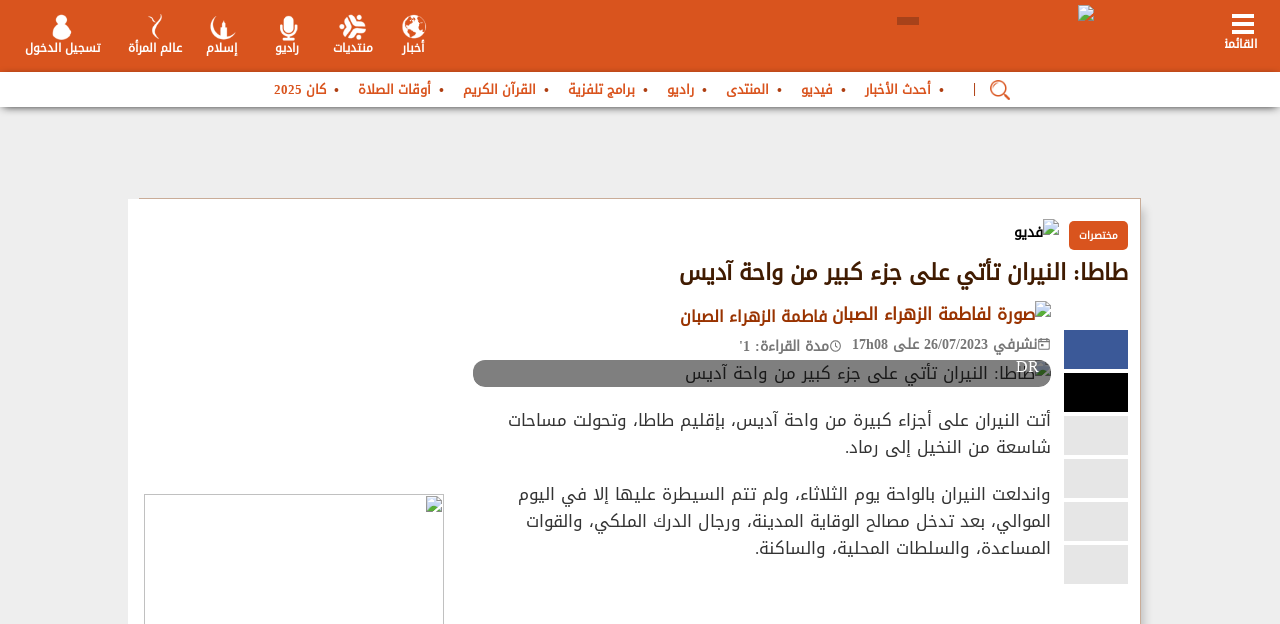

--- FILE ---
content_type: text/html; charset=UTF-8
request_url: https://www.yabiladi.ma/articles/details/141480/%EF%BF%BD%EF%BF%BD%EF%BF%BD%EF%BF%BD%EF%BF%BD%EF%BF%BD%EF%BF%BD%EF%BF%BD-%EF%BF%BD%EF%BF%BD%EF%BF%BD%EF%BF%BD%EF%BF%BD%EF%BF%BD%EF%BF%BD%EF%BF%BD%EF%BF%BD%EF%BF%BD%EF%BF%BD%EF%BF%BD%EF%BF%BD%EF%BF%BD-%EF%BF%BD%EF%BF%BD%EF%BF%BD%EF%BF%BD%EF%BF%BD%EF%BF%BD%EF%BF%BD%EF%BF%BD-%EF%BF%BD%EF%BF%BD%EF%BF%BD%EF%BF%BD%EF%BF%BD%EF%BF%BD-%EF%BF%BD%EF%BF%BD%EF%BF%BD%EF%BF%BD%EF%BF%BD%EF%BF%BD.html
body_size: 28437
content:
<!DOCTYPE html PUBLIC "-//W3C//DTD XHTML 1.0 Transitional//EN" "http://www.w3.org/TR/xhtml1/DTD/xhtml1-transitional.dtd">
<html xmlns="http://www.w3.org/1999/xhtml" lang="ar" xml:lang="ar" dir="rtl">
<head>
<title>طاطا: النيران تأتي على جزء كبير من واحة آديس</title>
<meta property="fb:app_id" content="411945775673543" />
<meta property="fb:admins" content="773143281" />

<link href="https://ar.yabiladi.com/articles/details/141480/��������-��������������-��������-������-������.html" rel="canonical" />
	<meta property="fb:pages" content="149651258475942" />
<meta name="description" content="طاطا: النيران تأتي على جزء كبير من واحة آديس. أتت النيران على أجزاء كبيرة من واحة آديس، بإقليم طاطا، وتحولت مساحات شاسعة من النخيل إلى رماد.
واندلعت النيران بالواحة يوم الثلاثاء،" />
<meta http-equiv="Content-Language" content="ar" />
<meta name="author" content="Yabiladi.com" />
<meta name="reply-to" content="webmaster@yabiladi.com" />
<meta name ="identifier-URL" content="//www.yabiladi.com" />
<meta name="referrer" content="no-referrer-when-downgrade">
<meta name="robots" content="index, follow, noarchive">
<meta name="robots" content="max-video-preview:3">
<meta name="robots" content="max-image-preview:standard">
<meta name="robots" content="max-snippet:160">
<meta name="googlebot-news" content="max-snippet:160, max-image-preview:standard">
<meta http-equiv="refresh" content="600">


<script type="text/javascript" src="https://cache.consentframework.com/js/pa/27114/c/Xpp1A/stub" referrerpolicy="unsafe-url" charset="utf-8"></script>
<script>
window.Sddan = {
    "info": {
        "hd_m" : "",
        "hd_s256" : "",
        "uf_postal_code" : "",
        "uf_bday" : "",
        "uf_gender" : "",
    }
};
</script>
<script type="text/javascript" src="https://choices.consentframework.com/js/pa/27114/c/Xpp1A/cmp" referrerpolicy="unsafe-url" charset="utf-8" async></script>


  
  <meta property="og:type"        content="article" /> 
  <meta property="og:url"         content="https://ar.yabiladi.com/articles/details/141480/طاطا-النيران-تأتي-على-جزء.html" /> 
  <meta property="og:title"       content="طاطا: النيران تأتي على جزء كبير من واحة آديس" /> 
  <meta property="og:image"       content="https://ar.yabiladi.com/files/articles/ee7df53c84b3c1f3040ce9c73a39493b20230726171246.jpg" /> 
  <meta property="og:image:width"       content="2048" />
  <meta property="og:image:height"       content="945" />
  <meta property="og:description" content="أتت النيران على أجزاء كبيرة من واحة آديس، بإقليم طاطا، وتحولت مساحات شاسعة من النخيل إلى رماد.
واندلعت النيران بالواحة يوم الثلاثاء،" />
  
  
    	<meta property="article:publisher" content="https://www.facebook.com/yabiladiAr"/>
    <meta name="twitter:card" content="summary_large_image"/>
  <meta name="twitter:site" content="@yabiladi_fr"/>
  <meta name="twitter:url" content="https://ar.yabiladi.com/articles/details/141480/طاطا-النيران-تأتي-على-جزء.html"/>
  <meta name="twitter:title" content="طاطا: النيران تأتي على جزء كبير من واحة آديس"/>
  <meta name="twitter:description" content="أتت النيران على أجزاء كبيرة من واحة آديس، بإقليم طاطا، وتحولت مساحات شاسعة من النخيل إلى رماد.
واندلعت النيران بالواحة يوم الثلاثاء،"/>
  <meta name="twitter:image:src" content="https://ar.yabiladi.com/files/articles/ee7df53c84b3c1f3040ce9c73a39493b20230726171246.jpg"/> 


<script data-cfasync="false" type='text/javascript'>
var staticUrl = "https://ar.yabiladi.com";
var radioUrl = "https://ar.yabiladi.com/";
</script>
<meta name="viewport" content="width=device-width, user-scalable=1, maximum-scale=1" />
 <!-- Google Tag Manager -->
<script>(function(w,d,s,l,i){w[l]=w[l]||[];w[l].push({'gtm.start':
        new Date().getTime(),event:'gtm.js'});var f=d.getElementsByTagName(s)[0],
    j=d.createElement(s),dl=l!='dataLayer'?'&l='+l:'';j.async=true;j.src=
    'https://www.googletagmanager.com/gtm.js?id='+i+dl;f.parentNode.insertBefore(j,f);
})(window,document,'script','dataLayer','GTM-WH8X7X8');</script>
<!-- End Google Tag Manager --><link rel="dns-prefetch" href="https://ar.yabiladi.com" />
<link href="https://ar.yabiladi.com/rss" type="application/rss+xml" rel="alternate" title="آخر الأخبار" />
<link rel="shortcut icon" type="images/x-icon" href="https://ar.yabiladi.com/images/favicon.ico?1" />


<link type='text/css' rel='stylesheet' href='/build/css/front_new_ar.min.css?v=20261613750' />

<script  src="//code.jquery.com/jquery-1.9.1.min.js"></script>

<meta name="theme-color" content="#d84b12">
<meta name="msapplication-navbutton-color" content="#d84b12">
<meta name="apple-mobile-web-app-status-bar-style" content="#d84b12">

<script type='text/javascript'>
	var $j = jQuery.noConflict();	
	var navigation = "HTML";
	var langue = "ar";
</script>
	
<script type='text/javascript'>
var chargement = "تحميل...";

	menuid = "1";
	</script>
</head>

<body onload="checkUrl();">
<!-- Google Tag Manager (noscript) -->
<noscript><iframe src="https://www.googletagmanager.com/ns.html?id=GTM-WH8X7X8"
                  height="0" width="0" style="display:none;visibility:hidden"></iframe></noscript>
<!-- End Google Tag Manager (noscript) --><script type='text/javascript'>
var googletag = googletag || {};
googletag.cmd = googletag.cmd || [];
(function() {
var gads = document.createElement('script');
gads.async = true;
gads.type = 'text/javascript';
var useSSL = 'https:' == document.location.protocol;
gads.src = (useSSL ? 'https:' : 'http:') + 
'//www.googletagservices.com/tag/js/gpt.js';
var node = document.getElementsByTagName('script')[0];
node.parentNode.insertBefore(gads, node);
})();
</script>


<script type='text/javascript'>
googletag.cmd.push(function() {
	
var largebannerslot = googletag.defineSlot('/1004620/Yabiladi_large_banner', [[1000, 90], [1000, 250]], 'div-gpt-ad-1327593396147-0').addService(googletag.pubads());
largebannerslot.set("adsense_channel_ids", "9986806703");
	var largebannerslotFooter = googletag.defineSlot('/1004620/Yabiladi_large_banner_footer', [[1000, 90], [1000, 250], [728, 90], [970, 90]], 'div-gpt-ad-1327593396147-10')
    .setCollapseEmptyDiv(true)
	.addService(googletag.pubads());
	largebannerslotFooter.set("adsense_ad_types", "text_image");
	googletag.defineSlot('/1004620/yabiladi_1x1', [1, 1], 'div-gpt-ad-1327593396147-13').addService(googletag.pubads());
	var ref = document.referrer;
	var rx = new RegExp("^(https?://)?(www\\.)?google\\.[a-z]{2,6}(/)?$", "i");
	if (!rx.test(ref)) {
	   var interstitielslot = googletag.defineOutOfPageSlot('/1004620/interstitiel_new', 'div-gpt-ad-1327593396147-6').addService(googletag.pubads());
    }
	
	
var paveslot = googletag.defineSlot('/1004620/pave_new_yabiladi', [[300, 250], [300,600]], 'div-gpt-ad-1327593396147-1').addService(googletag.pubads());
var paveslotLadies = googletag.defineSlot('/1004620/pave_new_yabiladi', [[300, 250], [300,600]], 'div-gpt-ad-Ladies').addService(googletag.pubads());
var paveslotHistoire = googletag.defineSlot('/1004620/pave_new_yabiladi', [[300, 250], [300,600]], 'div-gpt-ad-Histoire').addService(googletag.pubads());
var paveslotDiaspo = googletag.defineSlot('/1004620/pave_new_yabiladi', [[300, 250], [300,600]], 'div-gpt-ad-Diaspo').addService(googletag.pubads());
paveslot.set("adsense_channel_ids", "8759194178");
var paveslot2 = googletag.defineSlot('/1004620/pave_forum', [[300, 250], [300,600]], 'div-gpt-ad-1327593396147-3').addService(googletag.pubads());
paveslot2.set("adsense_channel_ids", "3994950433");
googletag.defineSlot('/1004620/yabiladi_inread', [1, 1], 'div-gpt-ad-1327593396147-12').addService(googletag.pubads());
googletag.pubads().setTargeting("article_id", "141480");
googletag.pubads().setTargeting("home", "0");
googletag.pubads().setTargeting("langcode", "ar");
googletag.pubads().setTargeting("sensitive", "0");
			
	googletag.pubads().setTargeting("Tag", ["\u0648\u0627\u062d\u0629_\u0622\u062f\u064a\u0633","\u0637\u0627\u0637\u0627","\u0627\u0644\u0645\u063a\u0631\u0628"]);

googletag.pubads().enableSingleRequest();
googletag.enableServices();

});
</script>

<nav id="layermenu" class="layer-gauche">
	<div id="menuprincipal">
	
	<ul id="blocmenuprincipal">
	
	
		
	
									<li id="me_42"><a  href="/articles/" style="" title="أحدث الأخبار" class=" dochild">أحدث الأخبار</a>
												
								
				<ul class="sousmenuprincipal">
									</ul>
								</li>
							
										<li id="me_46"><a  href="/videos/" style="" title="فيديو" class=" dochild">فيديو</a>
												
								
				<ul class="sousmenuprincipal">
									</ul>
								</li>
							
										<li id="me_43"><a  href="/threads/list/منتدى-للمغرب-والمغاربة-في-العالم-86.html" style="" title="المنتدى" class=" dochild">المنتدى</a>
												
								
				<ul class="sousmenuprincipal">
									</ul>
								</li>
							
										<li id="me_45"><a  href="/radio/" style="" title="راديو" class=" dochild">راديو</a>
												
								
				<ul class="sousmenuprincipal">
									</ul>
								</li>
							
										<li id="me_47"><a  href="/televisions/" style="" title="برامج تلفزية" class=" dochild">برامج تلفزية</a>
												
								
				<ul class="sousmenuprincipal">
									</ul>
								</li>
							
										<li id="me_49"><a  href="/coran/" style="" title="القرآن الكريم" class=" dochild">القرآن الكريم</a>
												
								
				<ul class="sousmenuprincipal">
									</ul>
								</li>
							
										<li id="me_50"><a  href="/prieres/" style="" title="أوقات الصلاة" class=" dochild">أوقات الصلاة</a>
												
								
				<ul class="sousmenuprincipal">
									</ul>
								</li>
							
										<li id="me_183"><a  href="/can2025" style="" title="كان 2025" class=" dochild">كان 2025</a>
												
								
				<ul class="sousmenuprincipal">
									</ul>
								</li>
							
				
		<li><a href="#" onclick="Sddan.cmp.displayUI(); return false;">إعدادات الكوكيز</a></li>
		
		<li id="social_network">
			<a href="https://www.facebook.com/ar.yabiladi" target="_blank"><img alt="Yabiladi Facebook" src="https://ar.yabiladi.com/images_header/facebook_iheader.png"/></a>
			<a href="https://twitter.com/yabiladi_ar" target="_blank"><img alt="Yabiladi Twitter" src="https://ar.yabiladi.com/images_header/twitter_iheader.png"/></a>
			<a href="https://www.youtube.com/c/yabiladiTv" target="_blank"><img alt="Yabiladi Youtube" src="https://ar.yabiladi.com/images_header/yt.png"/></a>
		</li>	</ul>
</div></nav>
<header>
	<div class="header_shadow">
		<div class="header22">
			<div class="boutonmenu" onclick="showLeftLayer()" id="boutonmenu">
	<span class="elt_m"></span>
	<span class="text_elt_m">القائمة<br></span>
</div>
<div class="logo">
		<a href="/" id="logo_link" >
		<img src="https://ar.yabiladi.com/images_new/logo_ar.png?2" width="270" />
	</a>
					<div class="polyglot-language-switcher" data-grid-columns="1" data-anim-effect="fade" data-open-mode="hover">
                <ul style="display: none">
                                	<li style="display:none"><a href="https://ar.yabiladi.com" title="العربية" data-lang-id="ar"><img src="https://ar.yabiladi.com/flags/ar.png?1" alt="العربية"> </a></li>
                	<li><a href="https://www.yabiladi.com" title="Français" data-lang-id="fr"><img src="https://ar.yabiladi.com/flags/fr.png?1" alt="Français"></a></li>
                     <li><a href="https://en.yabiladi.com" title="English" data-lang-id="en"><img src="https://ar.yabiladi.com/flags/en_uk_top.png?1" alt="English"></a></li>
					 <li><a href="https://es.yabiladi.com" title="Español" data-lang-id="es"><img src="https://ar.yabiladi.com/flags/es.png?1" alt="Español"> </a></li>
					 
                                 </ul>
            </div>
			
			</div>
<div class="icones_header">
	
	<div id="boxes" class="wait_boxx"> 
						<div id="waiting" class="waiting" style="display: none;"><div style="float:left; width:100%; padding-top:4px;"><img src="https://ar.yabiladi.com/images/loading.gif" align="absmiddle"> chargement...</div></div>
					 </div>
<div class="header_center" style="padding-top:0; margin-top:0; width:662px;">
	<a href="javascript://" onclick="expandZone(true, 'login_ajax');" rel="nofollow" class="header_element_connexion">تسجيل الدخول</a>
	<!-- <a href="javascript://" onclick="doSearchMobile()" id="searchTBT"><img src="https://ar.yabiladi.com/images_header/search_bt.png"></a> -->
	
			<a  href="/ladies" class="header_element_yabiladies">عالم المرأة</a>
    <a href="/islam/" rel="nofollow" class="header_element_islam">إسلام</a>
	<!--<a href="/islam/" rel="nofollow" class="header_element_islam" style="width:55px">رمضان</a>-->
    <!--<a href="/can2025/" rel="nofollow" class="header_element_foot">كان 2025</a>-->
	
		<a href="/radio/" rel="nofollow" class="header_element_tvradio">راديو</a>
	<a href="/board/" rel="nofollow" class="header_element_frm">منتديات</a>
		<a href="/news/" rel="nofollow" class="header_element_news">أخبار</a>	
</div></div>
				
			
			<div id="menu_box">
				<div id="menu_inner" style="margin-left:0">
					
<ul id="listing_menu">
	
	
	<li id="second_elt">
	<a href="/articles/" style="">
					أحدث الأخبار			</a></li>
	<li >
	<a href="/videos/" style="">
					فيديو			</a></li>
	<li >
	<a href="/threads/list/منتدى-للمغرب-والمغاربة-في-العالم-86.html" style="">
					المنتدى			</a></li>
	<li >
	<a href="/radio/" style="">
					راديو			</a></li>
	<li >
	<a href="/televisions/" style="">
					برامج تلفزية			</a></li>
	<li >
	<a href="/coran/" style="">
					القرآن الكريم			</a></li>
	<li >
	<a href="/prieres/" style="">
					أوقات الصلاة			</a></li>
	<li >
	<a href="/can2025" style="">
					كان 2025			</a></li>
	</ul>	<style>
	#menu_inner #search_area input[type="text"] {
		width:99%
	}
	
	#menu_inner #search_area .input-button1 {
		right:40px;
	}
	#listing_menu li#menu-loupe::after {
		content: '|';
		color: #af3f12;
		margin: 0 6px;
	}
	#listing_menu #menu-loupe img  {
		top: 5px;
		position:relative;
	}
	</style>
    <div id="search_area" style="display:none; float:left;">
		    <script>
function searchSubmitFormHome() {
	var words = $j("#SearchW").val();
	if(words != "") {
		$j('#header-search-form').submit();
	} else {
		alert("المرجو ملأ الحقل قبل الارسال");
	}
	return false;
}
function afficheAdvanced() {
		var id = "#dialog3";
		var maskHeight = $j(document).height();
		var maskWidth = $j(window).width();
		$j('#mask').css({'width':maskWidth,'height':maskHeight});
		$j('#mask').fadeIn(0);	
		$j('#mask').fadeTo("fast",0.4);	
		var winH = $j(window).height();
		var winW = $j(window).width();
        $j(id).css('top',  winH/2-$j(id).height()/2);
		$j(id).css('left', winW/2-$j(id).width()/2);
		$j(id).fadeIn(2000); 
}

function openAdvanced() {
	WaitingContact();
	$j('html, body').animate({scrollTop:0}, 'slow');
	$j.post('/articles/openpopup', {id: null}, function (data) {
		$j('#dialog3').html(data);
		afficheAdvanced();
		document.onkeydown = function(e){
			  if (e == null) { // ie
			    keycode = event.keyCode;
			  } else { // mozilla
			    keycode = e.which;
			  }
			  if(keycode == 27){ // escape, close box
				  closeEffect();
			  } 
		}
	 	
	});
	return false;
}
</script>
<script type="text/javascript">
$j(document).ready(function(){
	getVirtualKeyboard(["#SearchW"]);
	
});
</script>

<form action="/articles/search/" id="header-search-form" onsubmit="searchSubmitFormHome(); return false;" method="get" accept-charset="utf-8">		        
       <input name="words" value="" id="SearchW" size="25" class="floating-left SEARCHWW" type="text"/><input type="hidden" name="elargir" value="" id="SearchElargir"/><input type="hidden" name="model_search" id="SearchModelSearch"/>			
		<div class="input-button1 button-phorum1" style="width: 37px;margin:0;padding:0">
  		 <button value="OK" type="submit" id="bt_search1" onclick="searchSubmitFormHome(); return false;" style="height:25px;width:30px;margin:0;padding:0">    
			<span class="w-nIgmKf"  style="padding-left:0;width:100%;"></span>
		 </button>
		</div>
    </form>		</div>
	
<script type='text/javascript'>
		
			
			$j(document).ready(function() {
				if ($j("#search_area").html().length > 1) {
					$j("#listing_menu").prepend('<li id="menu-loupe" style="margin:0"><a href="javascript://" onclick="showBoxes();"><img style="width:20px" src="/images_new/active-search-24.png"></a></li>');
				}
				$j("#menu_inner #header-search-form .input-button1.button-phorum1").prepend('<button class="input-button1 button-phorum1" type="button" style="right: -40px;top: 2px;" onclick="showBoxes();"><img src="/images_new/cancel-24.png"></button>');
				
				
			});
			
		</script>
				</div>
			</div>
		</div>
		<div class="linu">
			<div id="login_ajax"><script type="text/javascript">
function getMyPasswordForm() {
	if($j("#getemail").val() != '') {
		$j('#wait').html('<img src="https://ar.yabiladi.com/images/spinner.gif" alt="chargement..."/>')
		$j("#getpassword").ajaxSubmit({ 
			url: '/register/password',
			success:  function(responseText, responseStatus) { 
				if(responseText != '') {
					$j("#getpassword").html('<strong>'+responseText+'</strong> <br /><a href="javascript://" style="margin-left:0; width:250px; padding:10px 0" onclick="$j(\'#form_password\').toggle();" class="btn_login"><span>Fermer</span></a>');
					$j('#wait').html('');
				} else {
					$j('#wait').html('');
					alert("Votre adresse est introuvable");
				}
			}
		});
	} else {
		$j('#wait').html('');
		alert("Saisir votre adresse email avant valider!")
	}
}


function submitLoginAjax() {
	$j('#LoginReturn').val($j('#requestURI').val());
	
		$j('html, body').animate({scrollTop:0}, 'slow');
	WaitingEffect();
	$j('#LoginformAjax').ajaxSubmit({ 
		inlineValidation: false,
		success:  function(responseText, responseStatus) {
			$j('#login_ajax').html(responseText);
			$j('#login_ajax').toggle();
			closeEffect();
		}
	});	
	}
</script>
<style>
.register-link {
	float:left;
	margin:0;
	padding-bottom:20px;
	width:134px;
}
</style>
<div class="header_login">
<div class="label_auth">

تسجيل الدخول</div>
</div>
<form action="/login/do_login" id="LoginformAjax" onsubmit="submitLoginAjax(); return false;" method="post" accept-charset="utf-8"><div style="display:none;"><input type="hidden" name="_method" value="POST"/><input type="hidden" name="data[_Token][key]" value="31a102bffff058f1f3e6a204da725822d07a1698" id="Token119451952"/></div>	<label class="form-row">
		البريد الالكتروني	:	
	</label>
	<input name="data[Login][username]" class="input-row lg-form" id="LoginFormEmail" type="text"/>	<label class="form-row">
		كلمة السر :
		<span><a onclick="$j('#form_password').toggle();" href="javascript://">نسيت كلمة السر ؟</a></span>			
	</label>
	<input type="hidden" name="data[Login][return]" id="LoginReturn"/>	<input name="data[Login][password]" class="input-row lg-form" id="LoginFormPassword2" type="password"/>	<label class="form-row" style="padding-bottom:0; margin-bottom:0">
		تذكرني : 			
		<input type="hidden" name="data[Login][remember_me]" id="LoginRememberMe_" value="0"/><input type="checkbox" name="data[Login][remember_me]" checked="checked" style="width: 23px;" value="1" id="LoginRememberMe"/>	</label>
	<div class="input-button input-button-left" style="width:100%; margin-left:0; padding-top:10px;">
		
		
		<input type="submit" style="background:#ed7b18; border:1px solid #e6511e;cursor:pointer; color:#FFF" value="تسجيل الدخول" class="btn_login" />
		
		<div style="margin-top: 20px;">
			<a href="/login/google" 
			   style="display: inline-block; background: #4285F4; color: white; padding: 10px 20px; border-radius: 4px; text-decoration: none;" title="تسجيل الدخول باستخدام Google">
				<img src="https://developers.google.com/identity/images/g-logo.png" alt="تسجيل الدخول باستخدام Google" style="width: 20px; vertical-align: middle;">
				
			</a>
		</div>
	</div>
	
<div style="display:none;"><input type="hidden" name="data[_Token][fields]" value="4237aa7e9109d424814dbff73bca12f6e461f2f8%3ALogin.return" id="TokenFields1637958723"/><input type="hidden" name="data[_Token][unlocked]" value="" id="TokenUnlocked1480813774"/></div></form>
<div class="footer_login"><a href="/register" style="font-weight:bold;">ليس لديك حساب ؟ إظغط للإشتراك الآن</a></div>
<ul class="social_network_menu">
<li id="social_network">
			<a href="https://www.facebook.com/ar.yabiladi" target="_blank"><img alt="Yabiladi Facebook" src="https://ar.yabiladi.com/images_header/facebook_iheader.png"/></a>
			<a href="https://twitter.com/yabiladi_ar" target="_blank"><img alt="Yabiladi Twitter" src="https://ar.yabiladi.com/images_header/twitter_iheader.png"/></a>
			<a href="https://www.youtube.com/c/yabiladiTv" target="_blank"><img alt="Yabiladi Youtube" src="https://ar.yabiladi.com/images_header/yt.png"/></a>
		</li></ul>
<div id="form_password">
<div class="header_login">
<div class="label_auth">استعادة كلمة السر الخاصة بك</div>
</div>
<div class="gtk_close"><img onclick="$j('#form_password').toggle();" src="https://ar.yabiladi.com/images_new/gtk_close.png"></div>

<form action="/register/password" id="getpassword" method="post" accept-charset="utf-8"><div style="display:none;"><input type="hidden" name="_method" value="POST"/><input type="hidden" name="data[_Token][key]" value="31a102bffff058f1f3e6a204da725822d07a1698" id="Token1052295376"/></div>					<label class="form-row">
						اسم الدخول	:	
					</label>
					<input name="data[Password][email]" class="input-row" id="getemail" type="text"/>					<a href="javascript://" style="margin-left:0; width:100%; padding:10px 0" onClick="getMyPasswordForm(); return false;" class="btn_login">
						<span>حفظ</span>
					</a>
					<div style="float:left;text-align:center;">
					<span id="wait"></span>
					</div>
				
<div style="display:none;"><input type="hidden" name="data[_Token][fields]" value="6c8372d0f01c7c4c77b37638063af589f8d4ab0c%3A" id="TokenFields1523341804"/><input type="hidden" name="data[_Token][unlocked]" value="" id="TokenUnlocked1077843989"/></div></form></div></div>			<div class="contenu">
	            <div class="pub_header">
					<div class="pub" style="width: 100%;" id="pub_containter_header">
				<div class="exemple_pub" style="width: 1000px; text-align: center;">
					
					<div class="logo_bottom_back" style="margin: 0 auto;width: 1000px;float: none;">
						<div class="flash" id ="pub_header_new_Yabiladi" style="width: 1000px" >

<div id='div-gpt-ad-1327593396147-0'>
<script type='text/javascript'>
googletag.cmd.push(function() { googletag.display('div-gpt-ad-1327593396147-0'); });
</script>
</div>
</div>
					</div>
				</div>
				</div>
	           </div>
</div>
		</div> 
	</div>	
</header>

<div class="back_all">
</div>
<div class="all">
	<div class="global">
		<div class="body">
			<script data-cfasync="false" type='text/javascript' src='https://ar.yabiladi.com/build/js/commons.js?v=20261613750'></script>
				<div class="all_content">
					<script type='text/javascript' src='https://ar.yabiladi.com/js/jquery.simplemodal.js'></script>
<link type="text/css" rel="stylesheet" href="/css/special_articles.css?v=202304300044" />
<div id="allcomment">
<div class="bloc">
<div class="bloc_left">
<div class="" style="float:left; width:100%" id="zone-article">






<style>
.panel-overlay, .overlay {
  display:none;
}
</style>

<div class="frame details_article" id="bloc-content" style="position:relative;">

 ﻿<style>
#sharebar {
	margin:0;
}
#SocialMedia li {
	background-image:url(https://ar.yabiladi.com/webfont/new_social_media.png?20240219);
	background-repeat:no-repeat;
	background-position:0 0 ;
	width:100%;
	height:39px;
}
#SocialMedia li a{
	display:block;
	width:60px;
	height:39px;
	line-height:39px;
}
#SocialMedia li.social_facebook_li {
	background-position:10px 0;
	margin-top:4px;
	background-color:#3b5998;
}
#SocialMedia li.social_twitter_li {
	background-position:10px -40px;
	background-color:#000;
}
#SocialMedia li.social_send_li {
	background-position:10px -159px;
	background-color:#E6E6E6;
}
#SocialMedia li.social_comment_li {
	background-position:10px -200px;
	background-color:#E6E6E6;
}
#SocialMedia li.social_report_li {
	background-position:10px -120px;
	background-color:#E6E6E6;
}
#SocialMedia li.social_whatsapp {
	background-position:10px -217px;
	background-color:#71be32;
	display:none !important;
}
#SocialMedia li.social_ads_off_li {
	background-position:10px -233px;
	background-color:#E6E6E6;
}
#SocialMedia li.social_ads_on_li {
	background-position:10px -272px;
	background-color:#E6E6E6;
}
#SocialMedia li.social_edit_li {
	background-position:10px -308px;
	background-color:#E6E6E6;
}
#SocialMedia li.social_print_li {
	background-position:10px -345px;
	background-color:#E6E6E6;
}
#SocialMedia li.social_favoris_li {
	background-position:10px -380px;
	background-color:#E6E6E6;
}
#SocialMedia li.social_total_li {
	display:inline-block;
	vertical-align:middle;
	background:#E6E6E6;
    color:#6D6D6D;
}
#SocialMedia li.social_total_li span.social_number {
	font-size:20px;
	font-weight:bold;
	display:block;
}
#SocialMedia li.social_total_li span.social_text {
	font-size:1em;
}
#SocialMedia li.social_expand_li {
	background-image: url(https://ar.yabiladi.com/webfont/expand-28.png);
    background-repeat: no-repeat;
    background-position: 50%;
	background-color:#E6E6E6;
}
</style>

<div id="sharebar" class="sharebar_ scro_141480" style="overflow:visible;">
  <ul id="SocialMedia">
  	  
 <ul id="SocialMedia">
  
   
    <li class="social_facebook_li">
    	<a title="أنشر هذا المقال على الفايسبوك" target="_blank" href="//www.facebook.com/sharer/sharer.php?u=https://ar.yabiladi.com/articles/details/141480/طاطا-النيران-تأتي-على-جزء.html">
    		&nbsp;
    	</a>
    </li>
    <li class="social_twitter_li ">
		    	<a target="_blank" title="أنشر هذا المقال على تويتر" href="//www.twitter.com/intent/tweet?url=https://ar.yabiladi.com/articles/details/141480/طاطا-النيران-تأتي-على-جزء.html&text=%D8%B7%D8%A7%D8%B7%D8%A7%3A+%D8%A7%D9%84%D9%86%D9%8A%D8%B1%D8%A7%D9%86+%D8%AA%D8%A3%D8%AA%D9%8A+%D8%B9%D9%84%D9%89+%D8%AC%D8%B2%D8%A1+%D9%83%D8%A8%D9%8A%D8%B1+%D9%85%D9%86+%D9%88%D8%A7%D8%AD%D8%A9+%D8%A2%D8%AF%D9%8A%D8%B3&via=yabiladi_ar">
    		&nbsp;
    	</a>
    </li>
    <li class="social_whatsapp">
    	<a href="whatsapp://send" data-text="طاطا: النيران تأتي على جزء كبير من واحة آديس" data-href="https://ar.yabiladi.com/articles/details/141480/طاطا-النيران-تأتي-على-جزء.html" class="wa_btn wa_btn_l" style="display:none">
    		&nbsp;
    	</a>
    </li>
	    <li class="social_send_li">
    	<a href="javascript://" title="أرسل إلى صديق" onclick="sendToFriend('articles',141480)">
    		&nbsp;
    	</a>
    </li>
    <li class="social_report_li">
   		<a href="javascript://" title="إقترح تصحيح هذا المقال" Onclick="Javascript:AlertArticle(141480);">
				&nbsp;
		</a>
    </li>
       					<li class="social_favoris_li">
						
				<a title="ضع هذا المقال في المفضلة لدي" href="javascript://" onclick="vote(141480);" ondblclick="return false;">
					&nbsp;
				</a>
							</li>
   		
   </ul>
    <li class="social_expand_li">
        <a href="javascript://" title="Passer en mode élargi">
            &nbsp;
        </a>
    </li>
   </ul>
</div>

<script type="text/javascript">
var windw = this;

/* ===========================
   ALERT ARTICLE
=========================== */
function AlertArticle(article_id){
	WaitingContact();
	$j("html, body").animate({scrollTop:0},"slow");
	$j.post("/articles/alerte",{article_id:article_id},function(a){
		recalculatePosition("#dialog2",425,560);
		$j("#dialog2").html(a);
	});
}

/* ===========================
   FOLLOW TO (FIX TITRE)
=========================== */
$j.fn.followTo = function (from, bumper) {

    var $this   = this;
    var $window = $j(windw);
    var $from   = $j(from);
    var $bumper = $j(bumper);

    var bumperPos = $bumper.offset().top;
    var thisHeight = $this.outerHeight();

    var setPosition = function () {

        var scrollTop = $window.scrollTop();

        var titleTop = $from.offset().top;
        var titleBottom = titleTop + $from.outerHeight(true);

        var newPos =
            $j(".marker_141480").outerHeight(true) +
            $j(".title_article").outerHeight(true);

        // 1️⃣ Tant que le titre est visible → ABSOLUTE sous le titre
        if (scrollTop < titleBottom) {
            $this.css({
                position: 'absolute',
                top: newPos + "px",
                bottom: "auto"
            });

        // 2️⃣ Fin article → collé en bas
        } else if (scrollTop > (bumperPos - thisHeight)) {
            $this.css({
                position: 'absolute',
                top: "auto",
                bottom: 0
            });

        // 3️⃣ Scroll normal → FIXED
        } else {
            $this.css({
                position: 'fixed',
                top: h_header + 30
            });
        }
    };

    $window.on("scroll resize", function () {
        bumperPos = $bumper.offset().top;
        thisHeight = $this.outerHeight();
        setPosition();
    });

    setPosition();
};

/* ===========================
   EXPAND / REDUCE
=========================== */
function expandArticle() {
  $j(".bloc_left").width("970px");
  $j(".bloc_middle").hide();

  $j(".social_expand_li").css(
    "background-image",
    "url(https://ar.yabiladi.com/webfont/reduce-28.png?2)"
  );

  $j(".social_expand_li a")
    .attr("title", "Repasser en mode normal")
    .off("click")
    .on("click", reduceArticle);
}

function reduceArticle() {
  $j(".bloc_left").width("653px");
  $j(".bloc_middle").show();

  $j(".social_expand_li").css(
    "background-image",
    "url(https://ar.yabiladi.com/webfont/expand-28.png)"
  );

  $j(".social_expand_li a")
    .attr("title", "Passer en mode élargi")
    .off("click")
    .on("click", expandArticle);
}

/* ===========================
   READY
=========================== */
$j(document).ready(function () {
	$j('.scro_141480').show();
	$j('.scro_141480')
        .followTo('h1.tt_141480', '#fin-scroll_141480');

    $j(".social_expand_li a").on("click", expandArticle);
});
</script>

  <div class="middle middle-focus">
    <div class="focus"  id="refrechArticle">
    	<div itemscope itemtype="http://schema.org/NewsArticle">
    	<meta itemscope itemprop="mainEntityOfPage"  itemType="https://schema.org/WebPage" itemid="https://ar.yabiladi.com/articles/details/141480/طاطا-النيران-تأتي-على-جزء.html"/>
		
		<style>
.art_tribune {
	background:#737272;
}
</style>
<div class="news_headline">
<span class="cat_art marker_141480">
	مختصرات</span>
	&nbsp;<img src="https://ar.yabiladi.com/images/video.png?3" height="24" align="absmiddle" title="فديو"/> 

 	

</div>
			<h1 class="title_article langue_page_1 tt_141480 " itemprop="name" style="margin:0;padding:0;width:100%;font-weight:bold;"> 
				طاطا: النيران تأتي على جزء كبير من واحة آديس			</h1>

      <div class="focus_level_1">
		      

          <div style="width:100%" class="article_details_2">

            <div>

<div class="detail-header langue_page_1" itemprop="headline" content="طاطا: النيران تأتي على جزء كبير من واحة آديس">
		
	<div class="estimation-to-read news_headline">
		
	

<div id="bloc_auteur" style="border:0 none; padding:0"> 
		<div class="article-fa" style="border:0 none;min-height:auto; padding:0">
		<div class="picture">
			<a href="/articles/auteur/412/فاطمة-الزهراء-الصبان.html" target="_blank" rel="author">
							<img width="20" height ="20" title="صورة لفاطمة الزهراء الصبان" alt="صورة لفاطمة الزهراء الصبان" src="https://ar.yabiladi.com/images/pngegg.png?2">
						</a>
		</div>
		<div class="line-info-author">
			<div class="lauteur_name" style="text-transform:none">
			
			<span itemprop="author" itemscope itemtype="http://schema.org/Person">
<span itemprop="name">

<a class="selectMenuEspace" id="lik2" href="/articles/auteur/412/فاطمة-الزهراء-الصبان.html" rel="author">فاطمة الزهراء الصبان </a>

</span> </span>

			</div>
		</div>
		
	</div>
</div>	<span class="date_plot dln_1" style="display:inline-flex; align-items:center; gap:5px;">

  <!-- Icône calendrier responsive -->
  <svg xmlns="http://www.w3.org/2000/svg" viewBox="0 0 24 24" 
       role="img" aria-label="Icône calendrier"
       style="width:1em; height:1em; flex-shrink:0; fill:none; stroke:#777; stroke-width:2;">
    <!-- anneaux -->
    <line x1="7" y1="2.5" x2="7" y2="6" stroke-linecap="round"/>
    <line x1="17" y1="2.5" x2="17" y2="6" stroke-linecap="round"/>
    <!-- cadre -->
    <rect x="3" y="4" width="18" height="17" rx="2"/>
    <!-- barre d'entête -->
    <line x1="3" y1="8" x2="21" y2="8" stroke-linecap="round"/>
    <!-- case de date -->
    <rect x="7" y="12" width="4" height="4" rx="0.5" fill="#777" stroke="none"/>
  </svg>

  نشر 
  <span itemprop="datePublished" 
        content="2023-07-26 17:08:00" 
        class="datepubart" 
        style="text-transform: lowercase;">
        في 26/07/2023 على 17h08  </span>
  <meta itemprop="dateModified" content="2023-07-26 17:08:00"/>
</span>

<span class="estimation-to" style="display:inline-flex; align-items:center; gap:6px;">
  <!-- Icône horloge responsive -->
  <svg xmlns="http://www.w3.org/2000/svg" viewBox="0 0 24 24"
       role="img" aria-label="Icône horloge"
       style="width:1em; height:1em; flex-shrink:0; fill:none; stroke:#777; stroke-width:2;">
    <circle cx="12" cy="12" r="9" stroke-linecap="round" stroke-linejoin="round"/>
    <path d="M12 7v5l3 2" stroke-linecap="round" stroke-linejoin="round"/>
  </svg>

  مدة القراءة: 1'</span>

	</div>
	
</div>

                

            

            

            <div class="content-details" id="image_art" style="clear:both">

            			
				<div class="slider-wrap" data-slider>
  <div class="slides">
          <div class="slide">
        <img 
          src="https://ar.yabiladi.com/files/articles/141480_ee7df53c84b3c1f3040ce9c73a39493b20230726171246_565.jpg" 
          data-full="https://ar.yabiladi.com/files/articles/ee7df53c84b3c1f3040ce9c73a39493b20230726171246.jpg" 
          alt="طاطا: النيران تأتي على جزء كبير من واحة آديس">
        <div class="caption">DR</div>
      </div>
      </div>
  
  <div class="arrow prev">‹</div>
  <div class="arrow next">›</div>
  
</div>

<div class="lightbox" id="lightbox">
  <img src="">
  <div class="close-area" style="position:absolute;inset:0;cursor:zoom-out"></div>
</div>

<script>
// Gestion des sliders
document.querySelectorAll('[data-slider]').forEach(slider => {
  const slides = slider.querySelector('.slides');
  const slideCount = slides.children.length;
  let index = 0;

  const prevBtn = slider.querySelector('.prev');
  const nextBtn = slider.querySelector('.next');

  // Masquer les flèches si 1 seule image
  if(slideCount <= 1){
    prevBtn.style.display = 'none';
    nextBtn.style.display = 'none';
  }

  function updateSlider() {
    slides.style.transform = `translateX(-${index*100}%)`;
  }

  prevBtn.addEventListener('click', () => {
    index = (index - 1 + slideCount) % slideCount;
    updateSlider();
  });

  nextBtn.addEventListener('click', () => {
    index = (index + 1) % slideCount;
    updateSlider();
  });

  // Lightbox
  slider.querySelectorAll('img').forEach(img => {
  img.addEventListener('click', () => {
    const lightbox = document.getElementById('lightbox');
    // Si tu veux l'image full size, tu peux la stocker dans data-full
    const fullSrc = img.getAttribute('data-full') || img.src;
    lightbox.querySelector('img').src = fullSrc;
    lightbox.classList.add('active');
  });
});

});

// Fermer lightbox
document.querySelector('#lightbox .close-area').addEventListener('click', () => {
  document.getElementById('lightbox').classList.remove('active');
});

</script>
              <div itemprop="articleBody" style="padding:0" class="langue_page_1">
              <p>أتت النيران على أجزاء كبيرة من واحة آديس، بإقليم طاطا، وتحولت مساحات شاسعة من النخيل إلى رماد.</p>
<p>واندلعت النيران بالواحة يوم الثلاثاء، ولم تتم السيطرة عليها إلا في اليوم الموالي، بعد تدخل مصالح الوقاية المدينة، ورجال الدرك الملكي، والقوات المساعدة، والسلطات المحلية، والساكنة.</p>
<p><iframe style="border: none; overflow: hidden;" src="https://www.facebook.com/plugins/post.php?href=https%3A%2F%2Fwww.facebook.com%2Fcrmtata18%2Fposts%2Fpfbid0aYLHcb2VXardGQ3YAtynjTdVtiqFcxkQCfrgkP8jYzNpUFq4nZy6ZEm8hXABPYqyl&amp;show_text=true&amp;width=500" width="500" height="723" frameborder="0" scrolling="no" allowfullscreen="allowfullscreen"></iframe></p>
<p>وتداول العديد من رواد مواقع التواصل الاجتماعي، صورا وفيديوهات للنيران وهي تلتهم نخيل الواحة.</p>
<p><iframe style="border: none; overflow: hidden;" src="https://www.facebook.com/plugins/video.php?height=316&amp;href=https%3A%2F%2Fwww.facebook.com%2Faiitlhaj%2Fvideos%2F1394238514466541%2F&amp;show_text=false&amp;width=560&amp;t=0" width="560" height="316" frameborder="0" scrolling="no" allowfullscreen="allowfullscreen"></iframe></p>              </div>
                             			
	         <link type='text/css' rel='stylesheet' href="https://ar.yabiladi.com/build/css/coronavirus.css?6">

              
            </div>

           
            
            
		<div class="article-info" style="text-align:left; color:#6d6d6d">
		
            
            
            

            
          
          </div>
			  
            

            				<div class="fb-like" style="z-index:10000;" data-width="565" data-href="https://ar.yabiladi.com/articles/details/141480/طاطا-النيران-تأتي-على-جزء.html" data-layout="standard" data-action="recommend" data-show-faces="false" data-share="true"></div>
			            
				<div class="tags_article_elt">
<style>
	
	
</style>
<div class="follow_tags_cont_regular" itemprop="keywords"><img align="absmiddle" alt="تابع"  title="تابع" src="https://ar.yabiladi.com/images_new/tags_icones.png?1">&nbsp;&nbsp;
																	<span>
																				<span class="follow_bignews_wrapper">
											<a href="/articles/tagged/105933/واحة-آديس.html">
											واحة_آديس</a></span> 											    
																				<span class="follow_bignews_wrapper">
											<a href="/articles/tagged/69623/طاطا.html">
											طاطا</a></span> 											    
																				<span class="follow_bignews_wrapper">
											<a href="/articles/tagged/38522/المغرب.html">
											المغرب</a></span> 											    
																				</div>
										</div>
										
<div class="follow_yabiladi_elt">
<div class="sbm-main-new">
  	<div class="padding_bottom_5">
		تابع يابلادي</div>
    <div class="float_left bold" style="margin-top:3px">
    	<iframe style="width:125px;" src="https://www.facebook.com/plugins/like.php?api_key=&locale=en_US&sdk=joey&channel_url=http%3A%2F%2Fstatic.ak.facebook.com%2Fconnect%2Fxd_arbiter.php%3Fversion%3D18%23cb%3Df2ca2c7ab%26origin%3Dhttp%253A%252F%252Fwww.yabiladi.com%252Ff213b6d3c8%26domain%3Dwww.yabiladi.com%26relation%3Dparent.parent&href=https://www.facebook.com/ar.yabiladi&node_type=link&width=200&font=arial&layout=button_count&colorscheme=light&action=like&show_faces=false&send=false&extended_social_context=false&appId=245490495520916" scrolling="no" frameborder="0" class="facebook_bt_style" allowTransparency="true"></iframe>
        <iframe allowtransparency="true" frameborder="0" scrolling="no" src="//platform.x.com/widgets/follow_button.html?screen_name=yabiladi_ar&lang=ar&show_count=false&show_screen_name=false" style="width:80px; height:20px;"></iframe>   	
	</div>
    
	<form action="/login/getnewsletter" id="LoginFormNewsletter" onsumbit="return false;" method="post" accept-charset="utf-8"><div style="display:none;"><input type="hidden" name="_method" value="POST"/><input type="hidden" name="data[_Token][key]" value="31a102bffff058f1f3e6a204da725822d07a1698" id="Token671929885"/></div><div class="margin_bottom_md newsletter-bloc">
	<div class="newsletter-bg-color newsletter-top">
	</div>
	<div class="title_md padding_horizontal_md padding_top_sm border light top right left bottom newsletter-text" style="padding-bottom: 19px;">
	<div class="newsletter-text-color">النشرة الإخبارية - الأخبار الرئيسية</div>
	توصل يوميا بالنشرة الصباحية ليابلادي	</div>
	<div class="container_row flex_wrap padding_top_md padding_left_md border light top right left bottom newsletter-text newsletter-border" style="padding-bottom: 14px;">
		<div class="email-input padding_right_md padding_bottom_ten" style="flex-grow: 1; width:100%">
			<input name="data[Login][username]" class="ui width_full padding_vertical_ten padding_horizontal_sm newsletter-email" placeholder="البريد الالكتروني" type="text" id="LoginUsername"/>		<div class="ui_sm"></div>
		</div>
		<div id="show_pnewsletter" class="email-input padding_right_md padding_bottom_ten" style="flex-grow: 1; display:none">
			<input name="data[Login][pseudo]" class="ui width_full padding_vertical_ten padding_horizontal_sm newsletter-email" placeholder="اسم مستعار" type="text" id="LoginPseudo"/>		<div class="ui_sm"></div>
		</div>
		<span class="padding_right_md padding_bottom_ten">
		<button type="button" id="btclick_newsletter2" class="newsletter-subscribe newsletter-bg-color link_sm border_none" onclick="checknewsemailArticle()">إنخراط</button>
		</span>
		
	</div>
</div>

<div style="display:none;"><input type="hidden" name="data[_Token][fields]" value="f1befa420636f963c36db33df7d251266a11442f%3A" id="TokenFields148375752"/><input type="hidden" name="data[_Token][unlocked]" value="" id="TokenUnlocked163687683"/></div></form></div>
</div>				
				<div class="auteur_boxe">
					 <div id="fin-scroll_141480" style="top:0; margin:1px 0 0 -4px;width:60px; height:1px;"></div>
				</div>
          	</div>
        </div>
    </div>
		
		
		</div>
    </div>
  </div>

  

</div>





<div style="clear:both;padding: 0 10px; margin-bottom: 10px">
<div class="OUTBRAIN" data-src="https://ar.yabiladi.com/articles/details/141480/%EF%BF%BD%EF%BF%BD%EF%BF%BD%EF%BF%BD%EF%BF%BD%EF%BF%BD%EF%BF%BD%EF%BF%BD-%EF%BF%BD%EF%BF%BD%EF%BF%BD%EF%BF%BD%EF%BF%BD%EF%BF%BD%EF%BF%BD%EF%BF%BD%EF%BF%BD%EF%BF%BD%EF%BF%BD%EF%BF%BD%EF%BF%BD%EF%BF%BD-%EF%BF%BD%EF%BF%BD%EF%BF%BD%EF%BF%BD%EF%BF%BD%EF%BF%BD%EF%BF%BD%EF%BF%BD-%EF%BF%BD%EF%BF%BD%EF%BF%BD%EF%BF%BD%EF%BF%BD%EF%BF%BD-%EF%BF%BD%EF%BF%BD%EF%BF%BD%EF%BF%BD%EF%BF%BD%EF%BF%BD.html" data-widget-id="AR_1"  data-ob-template="“Yabiladi”"></div>
<script type="text/javascript" async="async" src="https://widgets.outbrain.com/outbrain.js"></script>
</div>

<script type="text/javascript">

function AffichePartage(id, type) {
	WaitingContact();
	$j("html, body").animate({scrollTop:0},"slow");
	$j.get('/articles/show_partages', {id: id, type:type}, function (a) {
		recalculatePosition("#dialog2",425,300);
		$j("#dialog2").html(a)
	});
}
function votecomment(a){
	$j.get("/articles/votecomment",{id:a},function(b){
		if(b!="false")
			if(b=="already")
				afficheNotification("Vous avez déja voté");
			else 
			if(b=="yours")
				afficheNotification("Vous ne pouvez pas voter sur l'un de vos commentaires");
			else{
				$j("#buzz_result1-"+a).html(parseInt($j("#buzz_result1-"+a).html())+1);
				$j("#buttonup1-"+a).html('<img border="0" src="/images/voteupdesactive.png"/>');
				nbr = parseInt($j("#nombre-"+a).html()) + 1;
				$j("#nombre-"+a).html( parseInt($j("#nombre-"+a).html())+ 1);
				if(nbr > 1) {
						if(nbr > 2) {
							$j("#buttonup1-"+a).html('<a style="color:#ff9956" href="javascript://" title="Vous aimez ce commentaire"><img border="0" width="16" src="https://ar.yabiladi.com/images/etoile_vide.png" align="absmiddle"/> J\'aime</a>');
							$j("#vote-text-ok1-"+a).html('<a title="أنت و' + (nbr - 1) + ' autres personnes aimez ce commentaire" href="javascript://" onclick="AffichePartage('+ a +', \'comment\')">'+ nbr +'</a>').addClass('disabled');
							} else {
							$j("#buttonup1-"+a).html('<a style="color:#ff9956" href="javascript://" title="Vous aimez ce commentaire"><img border="0" width="16" src="https://ar.yabiladi.com/images/etoile_vide.png" align="absmiddle"/> J\'aime</a>');
							$j("#vote-text-ok1-"+a).html('<a title="أنت و' + nbr + ' autre personne aimez ce commentaire" href="javascript://" onclick="AffichePartage('+ a +', \'comment\')">'+ nbr +'</a>').addClass('disabled');
							}
				} else if(nbr == 1) {
					$j("#buttonup1-"+a).html('<a style="color:#ff9956" href="javascript://" title="Vous aimez ce commentaire"><img border="0" width="16" src="https://ar.yabiladi.com/images/etoile_vide.png" align="absmiddle"/> J\'aime</a>');
					$j("#vote-text-ok1-"+a).html('<a title="Vous aimez ce commentaire" href="javascript://" onclick="AffichePartage('+ a +', \'comment\')">'+ nbr +'</a>').addClass('disabled');
				}
				afficheNotification("شكرا على مشاركتك");
	
			} else 
				getLogged()
			})
	}
function editComment (id) {
	WaitingEffect();
	$j.post('/comments/edit/'+id, null, function (data){
		if (data != '') {
			$j("#content-comment"+id).html(data);
		}
		closeEffect();
	});
}

</script>

<div style="display:none;" id="mpval"></div>

<div class="frame com-art_ com-art_141480" style=" margin-top:0px; position:relative;" id="com-art">

		<div class="focus">
<div class="generic">

	 <div class="entete">
		<div class="entete" style="border-radius: 0 0 2px 2px">
<div class='title'>كن أول من يضيف تعليق على هذا المقال</div>		</div>		
	</div>
	
	
			<div class="corps" id="annonce" style="padding-bottom:0; border-bottom: 0;">	
				
				<div id="comment" style="padding-top:0px;">
				
												<script type="text/javascript">
<!--
function verfier_141480() {
	if($j('#CommentComment_141480').val() == '' || $j('#CommentTitle_141480').val() == '' || $j('#CommentTitle_141480').val() == '´') 
		return false;
	else
		return true;
	
	
}

function refreche (){
	window.location.reload();
}

function addCommentSubmitForm_141480() {

	
	if (verfier_141480()) {
		
		$j("#btsendcomment_141480").hide();
		$j("#btdisabled_141480").show();
	
		WaitingEffect();
		$j("#Commentform_141480").ajaxSubmit({
		
			url: '/posting/addreponse',
			success: function(responseText, responseCode) {
				responseText = $j.trim(responseText);
				$j("#btdisabled_141480").hide();
				$j("#btsendcomment_141480").show();
				if(responseText == "true") {
					$j('html, body').animate({scrollTop:0}, 'slow');
					afficheNotification("تمت إضافة تعليقك بنجاح");
					refreche();
					quitterPage = false;
					closeEffect();
					return false;
					
				} else if(responseText == "false") {
					afficheNotification("آسف ، لا يمكنك إضافة تعليق ، اتصل بمسؤول (webmaster@yabiladi.com) عن طريق البريد للحصول على معلومات أكثر .");
					
					quitterPage = false;
					closeEffect();
					return false;
				} else if(responseText == "ErrBodyTooLarge") {
					afficheNotification("رسالتك تتعدى عدد الأحرف المسموح بها ...");
					closeEffect();
					quitterPage = false;
					return false;
				} else if(responseText == "double_content") {
					afficheNotification("Désolé, Vous ne pouvez pas ajouter de commentaire, Contactez l'administrateur (webmaster@yabiladi.com) par mail pour plus d'informations. Error #005");
					closeEffect();
					quitterPage = false;
					
					return false;
				
				} else if(responseText == "notconnected") {
					getLogged();
				} else if(responseText == "plus") {
					afficheNotification("عذرا ، لقد وصلت إلى الحد الأقصى المسموح به للتعليق اليوم");
					quitterPage = false;
					return false;
				}
				
		}
	});
	}
else {
		afficheNotification('يرجى ملء الاستمارة قبل إرسالها');	
		return false;
	}
		
	
}

//-->
</script>
<div style="display:none;" id="addcmtresponse"></div>

<script type="text/javascript">
$j(document).ready(function(){
	getVirtualKeyboard(["#CommentTitle_141480", "#CommentComment_141480"]);
});

</script>
<div id="all-rep-comm">
					<div class="news" style="padding-bottom: 24px; padding-top:0px;" id="add_comment_141480">
												
<script type="text/javascript">
function afterlogin_141480() {
	this.j = 1;
	repondre(141480, 1);
}

function VerifMail(email) {
	a = email;
	valide1 = false;
	
	for(var j=1;j<(a.length);j++){
		if(a.charAt(j)=='@'){
			if(j<(a.length-4)){
				for(var k=j;k<(a.length-2);k++){
					if(a.charAt(k)=='.') valide1=true;
				}
			}
		}
	}
	if(valide1==false) afficheNotification("Le format de votre adresse email est invalide !!");
	return valide1;
}

function verifier_141480() {
	alert($j('#LoginTitle_141480').val() + "----" + $j('#LoginComment_141480').val());
	if ($j('#LoginTitle_141480').val() != '' || $j('#LoginComment_141480').val() != '') 
		return true;
	else
		return false;
}
function submitLoginAnnonce141480() {
	$j('#LoginReturn').val($j('#requestURI').val());

		
	WaitingEffect();
	$j('#Loginform141480').ajaxSubmit({ 
		inlineValidation: false,
		url:'/login/index',
		success:  function(responseText, responseStatus) {
			$j('.login_141480').html(responseText);
			afterlogin_141480();
		}
	});	
	}



function identifier(data) {
	refreche();
}
var clicked = false;
function checkemail_141480() {
	
	if(verifier_141480()) {
		if(VerifMail($j("#LoginUsername_141480").val())) {
			$j('#btclick_141480').hide();
			$j('#wait_141480').html('<img src="/images/spinner.gif" title="chargement..." alt="chargement..." />');
			$j('#Loginform141480').ajaxSubmit({ 
				inlineValidation: false,
				url:'/register/checkemail',
				success:  function(responseText, responseStatus) {
					$j('#btclick_141480').show();
				if(responseText == 4) {
					afficheNotification("Le format de votre adresse email est invalide !!");
					$j('#wait').html('');
				} else if(responseText == 1) {
						$j("#mdp").show();
						$j("#mdpl").show();
						$j("#btclick_141480").removeAttr("onclick");
						$j("#btclick_141480").removeAttr("ondblclick");
						$j("#btclick_141480").click(connexionAccount);
						$j('#wait_141480').html('');
						
					} else if(responseText == 0) {
						$j("#add_newsletter_141480").html("Vous n'avez pas encore validé votre compte, cliquez <a href='javascript://' onclick='revalidate();'>ici</a> pour demander un nouveau mail de validation").show();
						$j('#wait_141480').html('');
						
					} else if(responseText == 5) {
						$j("#add_newsletter_141480").html("آسف ، لا يمكنك إضافة تعليق ، اتصل بمسؤول (webmaster@yabiladi.com) عن طريق البريد للحصول على معلومات أكثر .").show();
						$j('#wait_141480').html('');
						
					} else {
						$j("#pseudo_141480").show();
						$j("#pseudol_141480").show();
						$j("#btclick_141480").unbind();
						$j("#btclick_141480").removeAttr("onclick");
						$j("#btclick_141480").removeAttr("ondblclick");
						$j("#btclick_141480").bind("click", createAccount);
						$j('#wait_141480').html('');
					}
				}
			});
		}
			} else {
				afficheNotification("المرجو تحديد الموضوع  و النص قبل تثبيث تعليقك ");
			}
	
}

function createAccount() {
	
	if(verifier_141480()) {
		$j('#btclick_141480').hide();
	$j('#Loginform141480').ajaxSubmit({ 
		inlineValidation: false,
		url:'/register/createAccount',
		success:  function(responseText, responseStatus) {
			$j('#btclick_141480').show();
			if(responseText == "true") {
				$j(".warning_141480").html("تمت إضافة تعليقك بنجاح");
				quitterPage = false;
				return false;
			} else if(responseText == "empty_field") {
					$j(".warning_141480").html("المرجو تحديد الموضوع  و النص قبل تثبيث تعليقك ");
					quitterPage = false;
					return false;
			} else if(responseText == "double_content") {
				$j(".warning_141480").html("Désolé, Vous ne pouvez pas ajouter de commentaire, Contactez l'administrateur (webmaster@yabiladi.com) par mail pour plus d'informations. Error #005");
				closeEffect();
				quitterPage = false;
				
				return false;
			
			} else if(responseText == "ErrBodyTooLarge") {
				afficheNotification("رسالتك تتعدى عدد الأحرف المسموح بها ...");
				closeEffect();
				quitterPage = false;
				return false;
			} else if(responseText == "plus") {
				$j(".warning_141480").html("عذرا ، لقد وصلت إلى الحد الأقصى المسموح به للتعليق اليوم");
				quitterPage = false;
				return false;
			}else if(responseText == "error") {
				$j(".warning_141480").html("اسم المستخدم أو البريد الإلكتروني غير متاح").show();
			}
			else if(responseText == "empty") {
				alert("المرجو تحديد الموضوع  و النص قبل تثبيث تعليقك ").show();
				
			} else if(responseText == "ErrLength") {
				alert("يجب الا يتعدى اسم المستخدم 20 حرفا").show();
				
			}
			 else {
				$j("#add_comment_141480").html(responseText);
			}
			
		}
	});
	} else {
		afficheNotification("المرجو تحديد الموضوع  و النص قبل تثبيث تعليقك ");
		}
}

function connexionAccount() {
	$j('#btclick_141480').hide();
	if(verifier_141480()) {
	WaitingEffect();
$j('#Loginform141480').ajaxSubmit({ 
	inlineValidation: false,
	url:'/register/connexionAccount',
	success:  function(responseText, responseStatus) {
		$j('#btclick_141480').show();
		if(responseText == "false") {
			$j(".warning_141480").html("آسف ، لا يمكنك إضافة تعليق ، اتصل بمسؤول (webmaster@yabiladi.com) عن طريق البريد للحصول على معلومات أكثر .");
			closeEffect();
		}  else if(responseText == "plus") {
			$j(".warning_141480").html("عذرا ، لقد وصلت إلى الحد الأقصى المسموح به للتعليق اليوم");
			closeEffect();
			} else if(responseText == "error") {
			$j(".warning_141480").html("المرجو التأكد من معلومات الدخول").show();
			closeEffect();
		} else if(responseText == "empty_field") {
			$j(".warning_141480").html("Merci de spécifier le sujet et le texte de votre commentaire avant de valider.");
			closeEffect();
		} 
		else if(responseText == "empty") {
			$j(".warning_141480").html("Merci de renseigner vos informations de connexion");
			closeEffect();
		} else if(responseText == "length") {
			$j(".warning_141480").html("يجب أن لا يتجاوز الموضوع 120 حرف");
			closeEffect();
		}  else if(responseText == "ErrBodyTooLarge") {
			afficheNotification("رسالتك تتعدى عدد الأحرف المسموح بها ...");
			closeEffect();
			quitterPage = false;
			return false;
		} else if(responseText == "double_content") {
			$j(".warning_141480").html("Désolé, Vous ne pouvez pas ajouter de commentaire, Contactez l'administrateur (webmaster@yabiladi.com) par mail pour plus d'informations. Error #005");
			closeEffect();
		} else {
			afficheNotification('Votre commentaire a été ajouté avec succés');
			$j('html, body').animate({scrollTop:0}, 'slow');
			$j('.login_141480').html(responseText);
			refreche();
		}
		
	}
});
	} else {
		afficheNotification("المرجو تحديد الموضوع  و النص قبل تثبيث تعليقك ");
	}
}

function refreche() {
	$j.get('/articles/details/141480/��������-��������������-��������-������-������.html', {noLayout: true}, function (data) { 
	 	$j(".all_content").html(data);
	 	closeEffect();
	 	
 	}); 
}
</script>
<style>
.register-link {
	float:left;
	margin:0;
	padding-bottom:20px;
	width:134px;
}
</style>


<div  id="err-login-0"></div>
<form action="/login" id="Loginform141480" onsubmit="return false;" method="post" accept-charset="utf-8"><div style="display:none;"><input type="hidden" name="_method" value="POST"/><input type="hidden" name="data[_Token][key]" value="31a102bffff058f1f3e6a204da725822d07a1698" id="Token1680816801"/></div>	<label class="form-row" ><div style="width:610px; margin:0; display:none" id="add_newsletter" class="valid_register"></div></label>
	
	
	
	
	<label class="form-row" id="ctitle" style="display:none">
		<span>موضوع : </span>			
		<input name="data[Login][title]" id="LoginTitle_141480" class="input-row" value="1769082991" type="text"/>	</label>
	<label class="form-row" id="ccomment">
		<span>تعليق :</span>
		<textarea name="data[Login][comment]" id="LoginComment_141480" class="text-row"></textarea>	</label>
	<label class="form-row" style="margin-top:0">
		<span id="charCounter">3000 حرف متبقي</span>
	</label>
		<label class="form-row">
		<span>البريد الالكتروني : </span>			
		<input name="data[Login][username]" id="LoginUsername_141480" class="input-row" type="text"/>	</label>
	
	<label id="pseudol_141480" class="extra-field" style="display:none;">لنشر التعليق، يرجى اختيار اسم مستخدم:</label>
	<label class="form-row " id="pseudo_141480" style="display:none;">
		<span>لقب : </span>			
		<input name="data[Login][pseudo]" id="LoginPseudo_141480" class="input-row" type="text"/>	</label>
	<label id="mdpl_141480" class="extra-field" style="display:none;">لنشر التعليق، يرجى إدخال كلمة المرور:</label>
	<label class="form-row" id="mdp" style="display:none;">
		<span>كلمة السر : </span>			
		<input name="data[Login][password]" id="LoginPassword_141480" class="input-row" type="password"/>	</label>
		<label class="form-row frm-new">
		<input type="hidden" name="data[Login][follow]" id="LoginFollow_141480_" value="0"/><input type="checkbox" name="data[Login][follow]" id="LoginFollow_141480" value="1"/> 			
		أريد تلقي بريد الكتروني عن كل تعليق على هذا المقال	</label>
		<div class="warning_141480" style="width:100%; margin-bottom:15px">
	</div>
		<input type="hidden" name="data[Login][return]" id="LoginReturn_141480"/>					<input type="hidden" name="data[Login][active]" value="0" id="LoginActive"/>		<input type="hidden" name="data[Login][content_id]" value="141480" id="LoginContentId"/>		<input type="hidden" name="data[Login][type]" value="article" id="LoginType"/>		<div class="input-button input-button-left">
		 <input class="butt2_cmt" type="button" id="btclick_141480" value="إرسال" ondblclick="clicked=1;" onClick="checkemail_141480();"/>    
				
		 <span id="wait_141480"></span>
	</div>
<div style="display:none;"><input type="hidden" name="data[_Token][fields]" value="59c74321613651f75302e07a475cfcc819e17d30%3ALogin.active%7CLogin.content_id%7CLogin.return%7CLogin.type" id="TokenFields1664550581"/><input type="hidden" name="data[_Token][unlocked]" value="" id="TokenUnlocked2011487817"/></div></form><script type="text/javascript">
$j("#LoginComment_141480").keyup( function(e) {
	countChar(this, 'حرف متبقي', 3000);
});
</script>
<script>
$j("#CommentComment_141480").keyup( function(e) {
	countChar(this, 'حرف متبقي', 3000);
});
</script>							</div>
							
			
					
</div>
<script type="text/javascript">
	$j("#CommentComment_141480").keyup( function(e) {
		countChar(this, 'حرف متبقي', 3000);
	});
</script>								
				</div> 
				
				
			</div>
			
			</div>
			</div>
			
</div>
<style>
.content-details {
	z-index:100000000;
}
</style>

<script>

$j('img.nav-next').css({right:"3px", top:"370px"});
$j('img.nav-prev').css({left:"3px", top:"370px"});
$j(".overlay").css({top:"369px", width:"100%", height:"56px", left:"0px", background:"#000", opacity:"1"}).show();
$j(".panel").css({background:"#000", border:"1px solid #000"});
$j(".panel-overlay").css({color:"#FFF", top:"369px", width:"100%", height:"57px", padding:"0 53px", lineHeight:"1.2"});

</script>


<script src="//platform.twitter.com/widgets.js" type="text/javascript"></script>
<script type="text/javascript">
  var action = false;
  $j(document).ready(function(){
      $j("#social_p").show();
	    $j("#link_auteur").click(function(){
	      $j("#bloc_auteur").toggle(400);
	    });
  });
  function ContactJournalist(id, article_id){
    WaitingContact();
    $j("html, body").animate({scrollTop:0},"slow");
    $j.post("/contact/contact",{id:id, article_id:article_id},function(a){
      recalculatePosition("#dialog2",425,560);
    $j("#dialog2").html(a);});
  }
  function AffichePartage(id, type) {
    WaitingContact();
    $j("html, body").animate({scrollTop:0},"slow");
    $j.get('/articles/show_partages', {id: id, type:type}, function (a) {
      recalculatePosition("#dialog2",425,300);
      $j("#dialog2").html(a);
    });
  }
  function vote(id){
    if(action == false) {
      $j.get('/articles/vote', {id: id}, function (data) {
        if( data == 'false') {
          getLogged();
        } else if(data == 'already') {
          afficheNotification("لقد سبق لك أن صوت على هذا المقال");
        } else {
          nbr = parseInt($j("#nombre").html()) + 1;
          $j("#nombre").html( parseInt($j("#nombre").html())+ 1);
          afficheNotification("شكرا على مشاركتك");
      	}
      });
    }
    action = true;
  }
  var last_comment_id = 0;
  function OlderPost(next, comment_id){
    if(last_comment_id != comment_id) {
      var id_article = 141480;
      $j("#dvloader").show();
      $j("#dvloader").empty().html('<img src="https://ar.yabiladi.com/images/ajax-loader-post.gif"/>');
      $j.get("/articles/morecmts",{show_more_post: next,id_article: id_article}, function(data){
        $j('#bottomMoreButton').remove();
        $j('#show_more_button').remove();
        $j('.c-new-cmt').append(data); 
      });
      last_comment_id = comment_id;
    }
  } 

  
</script>

<script>
$j("body").bind('copy', function (e) {
    if (typeof window.getSelection == "undefined") return; //IE8 or earlier...

    var body_element = document.getElementsByTagName('body')[0];
    var selection = window.getSelection();

    //if the selection is short let's not annoy our users
    if (("" + selection).length < 30) return;

    //create a div outside of the visible area
    var newdiv = document.createElement('div');
    newdiv.style.position = 'absolute';
    newdiv.style.left = '-99999px';
    body_element.appendChild(newdiv);
    newdiv.appendChild(selection.getRangeAt(0).cloneContents());

    //we need a <pre> tag workaround
    //otherwise the text inside "pre" loses all the line breaks!
    if (selection.getRangeAt(0).commonAncestorContainer.nodeName == "PRE") {
        newdiv.innerHTML = "<pre>" + newdiv.innerHTML + "</pre>";
    }

    newdiv.innerHTML = newdiv.innerHTML + "<br /><br />المزيد... : <a href='"
        + document.location.href + "'>"
        + document.location.href + "</a>";

    selection.selectAllChildren(newdiv);
    window.setTimeout(function () { body_element.removeChild(newdiv); }, 200);
});
</script>
</div>
	<div class="show_more_all_news" id="showNextArticle" style="display:none; margin-bottom:15px; margin-top:15px;"><a href="javascript://" onclick="loadNextArticle()">المزيد من المقالات </a></div>
</div>
<div class="bloc_middle">
	<div class="pub2 pub300250" id="pub_pave">
            <div id='div-gpt-ad-1327593396147-1'>
            <script type='text/javascript'>
                googletag.cmd.push(function () {
                    googletag.display('div-gpt-ad-1327593396147-1');
                });
            </script>
        </div>
    </div>

<div style="margin-bottom:20px; text-align:center;">
<a href="/can2025"><img src="https://www.yabiladi.com/files/special_can_2025.png" width="300" height="250" /></a>
</div>
<style>
#radio_bloc .owl-wrapper li {
  float: left;
  width: 100%;
}
</style>

<div class="radio_bloc"><ul id="radio_bloc" style="margin:0">
	<li>
	<a onclick="openRadioWindowFooter('/radio/lecteur/1/radio-yabiladi.html');return false;" href="javascript://" title=" - Zagora">
		<div class="rb1">
			<img width="70" height="70" src="//ar.yabiladi.com/files/radio/default.png" align="top">
		</div>
		<div class="rb2">
		<span class="radio_name">Radio Yabiladi</span>
		<span class="song_singer"></span>
		<span class="song_title">Zagora</span>
		<span class="song_info">14 auditeurs</span>
		</div>
	</a>
	</li>
	
	<li>
	<a onclick="openRadioWindowFooter('/radio/lecteur/2/chaabi-maroc.html');return false;" href="javascript://" title="Daoudi - Albawab">
		<div class="rb1">
			<img width="70" height="70" src="//ar.yabiladi.com/files/radio/daoudi.jpg" align="top">
		</div>
		<div class="rb2">
		<span class="radio_name">Chaabi Maroc</span>
		<span class="song_singer">Daoudi</span>
		<span class="song_title">Albawab</span>
		<span class="song_info">33 auditeurs</span>
		</div>
	</a>
	</li>
	
	<li>
	<a onclick="openRadioWindowFooter('/radio/lecteur/3/azawan-amazigh.html');return false;" href="javascript://" title="Bnat Oudaden - Bismillah">
		<div class="rb1">
			<img width="70" height="70" src="//ar.yabiladi.com/files/radio/bnat_oudaden.jpg" align="top">
		</div>
		<div class="rb2">
		<span class="radio_name">Azawan Amazigh</span>
		<span class="song_singer">Bnat Oudaden</span>
		<span class="song_title">Bismillah</span>
		<span class="song_info">14 auditeurs</span>
		</div>
	</a>
	</li>
	
	<li>
	<a onclick="openRadioWindowFooter('/radio/lecteur/4/nayda-urban-music.html');return false;" href="javascript://" title="Barry - Sleeping System">
		<div class="rb1">
			<img width="70" height="70" src="//ar.yabiladi.com/files/radio/Barry.jpg" align="top">
		</div>
		<div class="rb2">
		<span class="radio_name">Nayda Urban Music</span>
		<span class="song_singer">Barry</span>
		<span class="song_title">Sleeping System</span>
		<span class="song_info">1 auditeurs</span>
		</div>
	</a>
	</li>
	</ul></div>
<script>
		var owl = $j('#radio_bloc');
		owl.owlCarousel({
		    slideSpeed : 800,
	        autoPlay: 6000,
	        items : 1,
	        stopOnHover : true,
			responsive:{
		        0:{
		            items:1
		        },
		        400:{
		            items:1 
		        },
		        600:{
		            items:1 
		        },
		        800:{
		            items:1 
		        }
		    }
		});
	</script>


<!--
<a href="/kanyamakane">
        <div class="radio_bloc" style="text-align: center;font-size: 20px;color: #FFF;">
                
                <img align="absmiddle" src="https://static.yabiladi.com/images/kanyamane_2.jpg?2" width="100%">
        </div>
</a>
<a href="/articles/tagged/91210/mahkamagate.html">
        <div class="radio_bloc" style="text-align: center;font-size: 20px;color: #FFF;">
                
                <img align="absmiddle" alt="MahkamaGate" src="https://static.yabiladi.com/images/MahkamaGate.jpg" width="100%">
        </div>
</a>

<a href="/articles/tagged/90180/فيروس-كورونا.html">
        <div class="radio_bloc" style="text-align: center;font-size: 20px;color: #FFF;">
                
                <img align="absmiddle" src="https://static.yabiladi.com/images/nopes.jpg?1" width="100%">
        </div>
</a>


-->		<div class="frame" style="margin-left:16px; margin-top: 0px; margin-bottom:10px;">
	
		<div class="focus">
<div class="generic">	
					<div class="entete">
					<div class="title"><a class="header_title" style="font-size: 19px;    direction: rtl;    text-align: right;    float: right;    margin-right: 8px;" href="http://ar.yabiladi.com/articles/" target="_blank"> <img align="absmiddle" src="/images_new/icone_flash_actu.png" />&nbsp;&nbsp;آخر الأخبار</a></div>
					</div>
<div id="loading"> </div>
						
<div class="corps" id="annonce" > 
	<div class="bullet-list" id="elt_ar">
				<div class="item">
			<time>11H20</time>
			<a  href="https://ar.yabiladi.com/articles/details/186411/مغربية-من-بين-ضحايا-حادث.html">مغربية من بين ضحايا حادث تصادم قطارين جنوب إسبانيا</a>
		</div>
				<div class="item">
			<time>10H27</time>
			<a  href="https://ar.yabiladi.com/articles/details/186405/كان-2025-كواليس-نهائي-المغرب–السنغال.html">كان 2025: كواليس نهائي المغرب–السنغال وسط أجواء دبلوماسية متوترة</a>
		</div>
				<div class="item">
			<time>10H00</time>
			<a  href="https://ar.yabiladi.com/articles/details/186370/هتافاتهم-هزت-الملعب-خلال-الكان….html">هتافاتهم هزت الملعب خلال "الكان"… من هو فصيل "السبوعة" الذي كان يشعل المدرجات؟ </a>
		</div>
				<div class="item">
			<time>09H41</time>
			<a  href="https://ar.yabiladi.com/articles/details/186389/بعد-توقف-دام-عاما-المغرب.html">بعد توقف دام 13 عاما.. المغرب والسنغال يعيدان إطلاق اللجنة العليا المشتركة</a>
		</div>
				<div class="item">
			<time>09H36</time>
			<a  href="https://ar.yabiladi.com/articles/details/186410/الباحثة-المغربية-نبيلة-بوعطية-تحصل.html">الباحثة المغربية نبيلة بوعطية تحصل على جائزة أنسيرم عن أبحاثها في علم الوراثة بفرنسا</a>
		</div>
				<div class="item">
			<time>08H00</time>
			<a  href="https://ar.yabiladi.com/articles/details/101040/دار-الفرج-أول-مستشفى-في.html">"دار الفرج".. أول مستشفى في تاريخ المغرب‎</a>
		</div>
				<div class="item">
			<time>00H13</time>
			<a  href="https://ar.yabiladi.com/articles/details/186401/نهائي-الكان-القضاء-يقرر-متابعة.html">نهائي الكان: القضاء يقرر متابعة 18 سنغاليا وجزائري في حالة اعتقال</a>
		</div>
				<div class="item">
			<time>21/01/26</time>
			<a  href="https://ar.yabiladi.com/articles/details/186398/قرار-موريتاني-جديد-يضيق-الخناق.html">قرار موريتاني جديد يضيق الخناق على ميليشا البوليساريو</a>
		</div>
				<div class="item">
			<time>21/01/26</time>
			<a  href="https://ar.yabiladi.com/articles/details/186390/يوسف-النصيري-يقترب-من-الانضمام.html">يوسف النصيري يقترب من الانضمام إلى يوفنتوس الإيطالي</a>
		</div>
				<div class="item">
			<time>21/01/26</time>
			<a  href="https://ar.yabiladi.com/articles/details/186386/القوات-المسلحة-تنتشل-ثلاثة-جثث.html">القوات المسلحة تنتشل ثلاثة جثث إثر انهيار ثلجي بجبل توبقال</a>
		</div>
</div>	<div class="showdepeche" id="showdepeche_elt_ar">
		<a href="https://ar.yabiladi.com/articles/" target="_blank">المزيد</a>
	</div>			
</div>
</div>

		</div>
			</div>
<div class="clear"></div>
	 
	 
				
			<div id="part_right" style="top: 10px;">
				<style>.fixed{position:fixed}.absolute{position:absolute}#part_right.floatable{position:fixed;top:10px}#part_right{float:left;}</style> 
	<script type="text/javascript">
function featured(id, type) {
	$j(".text_featured").css({color: "black"});
	if(langue == "ar") {
		if(type == 'lect'){
			$j('#masque_fe').animate({left: "150px"}); 
		}
		if(type == 'comment'){
			$j('#masque_fe').animate({left: "0px"}); 
		}
		if(type == 'shared'){
			$j('#masque_fe').animate({left: "0px"}); 
		}
	} else {
		if(type == 'lect'){
			$j('#masque_fe').animate({left: "0px"}); 
		}
		if(type == 'comment'){
			$j('#masque_fe').animate({left: "148px"}); 
		}
		if(type == 'shared'){
			$j('#masque_fe').animate({left: "200px"}); 
		}
	}
	$j.get('/home/featured', {id: id, type: type}, function (data) {
		$j("#feat2").html(data);
	});
}

function OlderPostFeatured (type, page) {
	$j("#dvloader1").show();
	$j("#dvloader1").empty().html('<img src="https://ar.yabiladi.com/images/ajax-loader-post.gif"/>');
	$j.get("/home/morefeatured",{id: 0,type: type, page: page}, function(data){
		$j('#bottomMoreButton1').remove();
		$j('#feat2').append(data);
	});
}
</script> 
<div class="frame" style="margin-top: 0px;;">
		<div class="focus">


		<div class="generic" >	
					<div class="entete">
					<div class="title header_title"> <img align="absmiddle" src="/images_new/icon_muse_read.png" />&nbsp;&nbsp;المقالات الأكثر...</div>
					</div>
					<div class="corps featured-more" style="margin-bottom:0; min-height: 191px; padding-bottom:0;" id="annonce">
					<div class="entete2" style=" background:none; position:relative;height:33px;border-bottom:1px solid #e7dfd6;width:300px">
					
						<div class="title2">
							<div class="populaires" style="color:white;" id="fe_lect" onclick= "javascript:featured('0', 'lect');">	
							<div class="text_featured">قراءة</div>
							</div>
							
							<div class="populaires" id="fe_comment" onclick= "javascript:featured('0', 'comment');">
							
							<div class="text_featured">تعليقا</div>
							</div>
							
						</div>
						
						<div class="featured_cls" id="masque_fe">
							<div id="masque_fe_top"></div>
							<div id="masque_fe_bottom"></div>
						</div>
					</div>
						<div id="feat2">
						
			<div class="article" style="padding-bottom:4px;">
							<div class="extrait-art recent-img " style="background:none;padding-left:5px;width:280px;margin-left:5px">
				<div class="num_rank">
				<span>1</span>
								</div><a title="كان 2025: ماذا تقول قوانين الكاف في أحداث النهائي؟" style="color:#868789; display:block; font-weight:bold;font-size:15px; width:282px;position: relative;top: -4px;" href="/articles/details/186137/كان-2025-ماذا-تقول-قوانين.html">
				
				كان 2025: ماذا تقول قوانين الكاف في أحداث النهائي؟								</a>
		</div>
			 
		</div>
			<div class="article" style="padding-bottom:4px;">
							<div class="extrait-art recent-img " style="background:none;padding-left:5px;width:280px;margin-left:5px">
				<div class="num_rank">
				<span>2</span>
								</div><a title="وفاة الصحفي المالي محمد سوماري في الرباط خلال تغطية كان 2025" style="color:#868789; display:block; font-weight:bold;font-size:15px; width:282px;position: relative;top: -4px;" href="/articles/details/185871/وفاة-الصحفي-المالي-محمد-سوماري.html">
				
				وفاة الصحفي المالي محمد سوماري في الرباط خلال تغطية كان 2025								</a>
		</div>
			 
		</div>
			<div class="article" style="padding-bottom:4px;">
							<div class="extrait-art recent-img " style="background:none;padding-left:5px;width:280px;margin-left:5px">
				<div class="num_rank">
				<span>3</span>
								</div><a title="ما هو مجلس السلام الذي انضم إليه المغرب بدعوة من ترامب؟" style="color:#868789; display:block; font-weight:bold;font-size:15px; width:282px;position: relative;top: -4px;" href="/articles/details/186185/ما-هو-مجلس-السلام-الذي.html">
				
				ما هو مجلس السلام الذي انضم إليه المغرب بدعوة من ترامب؟								</a>
		</div>
			 
		</div>
			<div class="article" style="padding-bottom:4px;">
							<div class="extrait-art recent-img " style="background:none;padding-left:5px;width:280px;margin-left:5px">
				<div class="num_rank">
				<span>4</span>
								</div><a title="من الصين.. الجزائر تطلق قمرا صناعيا للتجسس" style="color:#868789; display:block; font-weight:bold;font-size:15px; width:282px;position: relative;top: -4px;" href="/articles/details/185911/من-الصين-الجزائر-تطلق-قمرا.html">
				
				من الصين.. الجزائر تطلق قمرا صناعيا للتجسس								</a>
		</div>
			 
		</div>
			<div class="article" style="padding-bottom:4px;">
							<div class="extrait-art recent-img " style="background:none;padding-left:5px;width:280px;margin-left:5px">
				<div class="num_rank">
				<span>5</span>
								</div><a title="الفيفا لن تتدخل وعقوبات منتظرة في حق منتخب السنغال من الكاف" style="color:#868789; display:block; font-weight:bold;font-size:15px; width:282px;position: relative;top: -4px;" href="/articles/details/186108/الفيفا-لن-تتدخل-وعقوبات-منتظرة.html">
				
				الفيفا لن تتدخل وعقوبات منتظرة في حق منتخب السنغال من الكاف								</a>
		</div>
			 
		</div>
		
		
	<div style="height:19px;margin:1px 0 0;width:298px;border" class="div-olderpost" id="bottomMoreButton1">
		<div id="dvloader1" style="padding-bottom: 12px;padding-top: 4px;height:0;display:none;width:298px;background-color: #EFEFE7;border:none;">
			<img src="https://ar.yabiladi.com/images/ajax-loader-post.gif">
		</div>
		<a onclick="javascript:OlderPostFeatured('read', 2);" style="width:299px;background-color: #EFEFE7;border: none;padding:2px 0" class="more_records bt_getmore a-olderpost">
			المزيد من المقالات		</a>
	</div>
	</div>
				</div>

		</div>
		
</div>
</div>
<div class="clear"></div>
<div class="pub2">
    <div id='div-gpt-ad-1327593396147-3'>
	    <script type='text/javascript'>
	    googletag.cmd.push(function() { googletag.display('div-gpt-ad-1327593396147-3'); });
	    </script>
    </div>
</div>
			</div>
			
		
</div>
</div>
</div>
					<div class="contenu">
	            <div class="pub_header">
					<div class="pub" style="width: 100%;" id="pub_containter_header">
				<div class="exemple_pub" style="width: 1000px; text-align: center;">
					
					<div class="logo_bottom_back" style="margin: 0 auto;width: 1000px;float: none;">
						<div class="flash" style="width: 1000px" >

<div id='div-gpt-ad-1327593396147-10'>
<script type='text/javascript'>
googletag.cmd.push(function() { googletag.display('div-gpt-ad-1327593396147-10'); });
</script>
</div>
</div>
					</div>
				</div>
				</div>
	           </div>
</div>
				</div>
				
		
						</div>
	</div>
	<div class="footer_yabiladi">
    <div class="footer_effect">
        <div class="footer_container">
            <div class="footer2">
                <div class="footer-right">
                    <div class="footer_middle">
                        <div class="plan">
						<span class="log_footer">
						<a href="https://www.yabiladi.com" target="_blank">
						<img src="https://ar.yabiladi.com/images_header/logo_menu_fr.png?1"/>
						</a>
						<a href="/ladies/">
						<img src="https://ar.yabiladi.com/images_header/logo_menu_yabiladies.png"/></a>
						<a href="https://ar.yabiladi.com">
						<img src="https://ar.yabiladi.com/images_header/logo_menu_ar.png"/>
						</a>
						<style>
						#radio_footer {
                            display: none;
                        }
						</style>
						<span class="partener_logos" style="margin-top:5px;display:inline-block;">
							<a href="https://play.google.com/store/apps/details?id=com.yabiladi.news"
                               alt="Application Yabiladi News sur Android" target="_blank">
								<img src="https://ar.yabiladi.com/images_new/google_play.png?2"/>
							</a>
							<a href="https://itunes.apple.com/fr/app/yabiladi-news/id1290200900?l=fr&ls=1&mt=8"
                               target="_blank">
								<img src="https://ar.yabiladi.com/images_new/application-ios.png?1"
                                     alt="Application Yabiladi News sur IOS" height="40px"/>
							</a>
						</span>
						</span>
                        </div>
                        <div class="footer_content">
                            <ul class="footermenus plans" id="plans">
                                <li class="rubriquefooter">
                                    <div class="mfooter"><a title="أخبار" id="menu_64" href="/">أخبار</a></div>
                                    <div style="clear:both"><a title="" href="/articles/">أحدث الأخبار</a></div>
                                    <div style="clear:both"><a title=""
                                                               href="/articles/categorie/22/مجتمع.html">مجتمع</a></div>
                                    <div style="clear:both"><a title=""
                                                               href="/articles/categorie/21/سياسة.html">سياسة</a></div>
                                    <div style="clear:both"><a title=""
                                                               href="/articles/categorie/23/اقتصاد.html">اقتصاد</a>
                                    </div>
                                    <div style="clear:both"><a title=""
                                                               href="/articles/categorie/24/ثقافة.html">ثقافة</a></div>
                                    <div style="clear:both"><a title=""
                                                               href="/articles/categorie/25/رياضة.html">رياضة</a></div>
                                </li>
                                <li class="rubriquefooter">
                                    <div class="mfooter"><a title="" id="menu_71" href="javascript://">مجتمع</a></div>
                                    <div style="clear:both"><a title=""
                                                               href="/threads/list/منتدى-للمغرب-والمغاربة-في-العالم-86.html">منتدى</a>
                                    </div>
                                    <div style="clear:both"><a title="" href="/likaat/">لقاءات </a></div>
                                </li>
                                <li class="rubriquefooter">
                                    <div class="mfooter"><a title="" id="menu_75" href="javascript://">إعلام</a></div>
                                    <div style="clear:both"><a title="" href="/radio/">راديو</a></div>
                                    <div style="clear:both"><a title="" href="/televisions">برامج التلفزيون</a></div>
                                    <div style="clear:both"><a title="" href="/videos/">فيديو</a></div>
                                </li>
                                <li class="rubriquefooter">
                                    <div class="mfooter"><a title="" id="menu_79" href="javascript://">خدمات</a></div>
                                    <div style="clear:both"><a title="" href="/coran/">قرآن</a></div>
                                    <div style="clear:both"><a title="" href="/prieres/">أوقات الصلاة</a></div>
                                    <div style="clear:both"><a title="" href="/meteo/">طقس</a></div>
                                </li>
                                <li class="rubriquefooter">
                                    <div class="mfooter"><a title="" id="menu_86" href="//www.yabiladi.com">Français</a>
                                    </div>
                                </li>
                                <li class="rubriquefooter">
                                    <div class="mfooter"><a title="" id="menu_7" href="//ar.yabiladi.com">العربية</a>
                                    </div>
                                </li>
                            </ul>
                            <ul class="footermenus archives" id="forum_archives">
                                <li class="rubriquefooter">
                                    <div style="clear:both;"><a style="font-size:9px;" title="Général" target="_blank"
                                                                href="/forum/archive/general-1.html">Général</a></div>
                                </li>
                                <li class="rubriquefooter">
                                    <div style="clear:both;"><a style="font-size:9px;" title="Mode & beauté"
                                                                target="_blank"
                                                                href="/forum/archive/mode-and-beaute-53.html">Mode &
                                        beauté</a></div>
                                </li>
                                <li class="rubriquefooter">
                                    <div style="clear:both;"><a style="font-size:9px;" title="Relations sentimentales"
                                                                target="_blank"
                                                                href="/forum/archive/relations-sentimentales-3.html">Relations
                                        sentimentales</a></div>
                                </li>
                                <li class="rubriquefooter">
                                    <div style="clear:both;"><a style="font-size:9px;" title="Mariage et administration"
                                                                target="_blank"
                                                                href="/forum/archive/mariage-administration-88.html">Mariage
                                        et administration</a></div>
                                </li>
                                <li class="rubriquefooter">
                                    <div style="clear:both;"><a style="font-size:9px;"
                                                                title="Apprendre l'islam : prière, dou3a, hadith..."
                                                                target="_blank"
                                                                href="/forum/archive/apprendre-l-islam-priere-dou3a-hadith-4.html">Apprendre
                                        l'islam : prière, dou3a, hadith...</a></div>
                                </li>
                                <li class="rubriquefooter">
                                    <div style="clear:both;"><a style="font-size:9px;"
                                                                title="Santé, psychologie & diététique" target="_blank"
                                                                href="/forum/archive/sante-psychologie-and-dietetique-79.html">Santé,
                                        psychologie & diététique</a></div>
                                </li>
                                <li class="rubriquefooter">
                                    <div style="clear:both;"><a style="font-size:9px;"
                                                                title="Organisation mariage # International"
                                                                target="_blank"
                                                                href="/forum/archive/organisation-mariage-international-77.html">Organisation
                                        mariage # International</a></div>
                                </li>
                                <li class="rubriquefooter">
                                    <div style="clear:both;"><a style="font-size:9px;"
                                                                title="Aide, astuces & bons plans" target="_blank"
                                                                href="/forum/archive/aide-astuces-and-bons-plans-68.html">Aide,
                                        astuces & bons plans</a></div>
                                </li>
                                <li class="rubriquefooter">
                                    <div style="clear:both;"><a style="font-size:9px;"
                                                                title="Organisation mariage # Maroc" target="_blank"
                                                                href="/forum/archive/organisation-mariage-maroc-89.html">Organisation
                                        mariage # Maroc</a></div>
                                </li>
                                <li class="rubriquefooter">
                                    <div style="clear:both;"><a style="font-size:9px;"
                                                                title="Islam & pensées religieuses" target="_blank"
                                                                href="/forum/archive/islam-and-pensees-religieuses-80.html">Islam
                                        & pensées religieuses</a></div>
                                </li>
                                <li class="rubriquefooter">
                                    <div style="clear:both;"><a style="font-size:9px;" title="Problèmes de couple"
                                                                target="_blank"
                                                                href="/forum/archive/problemes-couple-97.html">Problèmes
                                        de couple</a></div>
                                </li>
                                <li class="rubriquefooter">
                                    <div style="clear:both;"><a style="font-size:9px;"
                                                                title="Actualité du Maroc et du Monde" target="_blank"
                                                                href="/forum/archive/actualite-maroc-monde-2.html">Actualité
                                        du Maroc et du Monde</a></div>
                                </li>
                                <li class="rubriquefooter">
                                    <div style="clear:both;"><a style="font-size:9px;" title="Ramadan 2014"
                                                                target="_blank"
                                                                href="/forum/archive/ramadan-2014-43.html">Ramadan
                                        2014</a></div>
                                </li>
                                <li class="rubriquefooter">
                                    <div style="clear:both;"><a style="font-size:9px;" title="Voyages & vacances"
                                                                target="_blank"
                                                                href="/forum/archive/voyages-and-vacances-46.html">Voyages
                                        & vacances</a></div>
                                </li>
                                <li class="rubriquefooter">
                                    <div style="clear:both;"><a style="font-size:9px;"
                                                                title="Ch'hiwates : Cuisine & gastronomie"
                                                                target="_blank"
                                                                href="/forum/archive/ch-hiwates-cuisine-and-gastronomie-54.html">Ch'hiwates
                                        : Cuisine & gastronomie</a></div>
                                </li>
                                <li class="rubriquefooter">
                                    <div style="clear:both;"><a style="font-size:9px;"
                                                                title="Relations familiales et sociales" target="_blank"
                                                                href="/forum/archive/relations-familiales-sociales-70.html">Relations
                                        familiales et sociales</a></div>
                                </li>
                                <li class="rubriquefooter">
                                    <div style="clear:both;"><a style="font-size:9px;"
                                                                title="Informatique, téléphonie & multimédia"
                                                                target="_blank"
                                                                href="/forum/archive/informatique-telephonie-and-multimedia-10.html">Informatique,
                                        téléphonie & multimédia</a></div>
                                </li>
                                <li class="rubriquefooter">
                                    <div style="clear:both;"><a style="font-size:9px;" title="TV, Ciné, musique, people"
                                                                target="_blank"
                                                                href="/forum/archive/cine-musique-people-65.html">TV,
                                        Ciné, musique, people</a></div>
                                </li>
                                <li class="rubriquefooter">
                                    <div style="clear:both;"><a style="font-size:9px;" title="Sports" target="_blank"
                                                                href="/forum/archive/sports-51.html">Sports</a></div>
                                </li>
                                <li class="rubriquefooter">
                                    <div style="clear:both;"><a style="font-size:9px;"
                                                                title="Formalités administratives & aide juridique"
                                                                target="_blank"
                                                                href="/forum/archive/formalites-administratives-and-aide-juridique-8.html">Formalités
                                        administratives & aide juridique</a></div>
                                </li>
                                <li class="rubriquefooter">
                                    <div style="clear:both;"><a style="font-size:9px;" title="En attendant bébé..."
                                                                target="_blank"
                                                                href="/forum/archive/attendant-bebe-67.html">En
                                        attendant bébé...</a></div>
                                </li>
                                <li class="rubriquefooter">
                                    <div style="clear:both;"><a style="font-size:9px;"
                                                                title="Culture, Histoire et régions du Maroc"
                                                                target="_blank"
                                                                href="/forum/archive/culture-histoire-regions-maroc-6.html">Culture,
                                        Histoire et régions du Maroc</a></div>
                                </li>
                                <li class="rubriquefooter">
                                    <div style="clear:both;"><a style="font-size:9px;"
                                                                title="Interprétation des rêves, roqya, djinn"
                                                                target="_blank"
                                                                href="/forum/archive/interpretation-reves-roqya-djinn-98.html">Interprétation
                                        des rêves, roqya, djinn</a></div>
                                </li>
                                <li class="rubriquefooter">
                                    <div style="clear:both;"><a style="font-size:9px;" title="Morocco # English board"
                                                                target="_blank"
                                                                href="/forum/archive/morocco-english-board-44.html">Morocco
                                        # English board</a></div>
                                </li>
                                <li class="rubriquefooter">
                                    <div style="clear:both;"><a style="font-size:9px;"
                                                                title="Bébés, enfants, et éducation" target="_blank"
                                                                href="/forum/archive/bebes-enfants-education-90.html">Bébés,
                                        enfants, et éducation</a></div>
                                </li>
                                <li class="rubriquefooter">
                                    <div style="clear:both;"><a style="font-size:9px;"
                                                                title="Halka : Blagues, poèmes, jeux, détente"
                                                                target="_blank"
                                                                href="/forum/archive/halka-blagues-poemes-jeux-detente-7.html">Halka
                                        : Blagues, poèmes, jeux, détente</a></div>
                                </li>
                            </ul>
                            <ul class="footermenus archives" id="outils_s">
                                <li class="rubriquefooter">
                                    <div style="clear:both;" id="clavier_arabe"><a style="font-size:12px;"
                                                                                   href="/clavier_arabe"
                                                                                   title="لوحة المفاتيح العربية">لوحة
                                        المفاتيح العربية</a></div>
                                </li>
                                <li class="rubriquefooter">
                                    <div style="clear:both;"><a style="font-size:12px;" href="javascript://"
                                                                onclick="contactRed();" title="Proposer un article">Proposer
                                        un article</a></div>
                                </li>
                                <li class="rubriquefooter">
                                    <div style="clear:both;"><a style="font-size:12px;" href="javascript://"
                                                                onclick="newsLetter(1);" title="النشرة الإخبارية">النشرة
                                        الإخبارية</a></div>
                                </li>
                                <li class="rubriquefooter">
                                    <div style="clear:both;"><a style="font-size:12px;" href="javascript://"
                                                                onclick="style.behavior='url(#default#homepage)'; setHomePage('//www.yabiladi.com');"
                                                                title="الصفحة الرئيسية">الصفحة الرئيسية</a></div>
                                </li>
                                <li class="rubriquefooter">
                                    <div style="clear:both;"><a style="font-size:12px;" href="javascript:favoris()"
                                                                title="المفضلة">المفضلة</a></div>
                                </li>
                            </ul>
                            <ul class="footermenus archives" id="actualites_archives">
                                <li class="rubriquefooter">
                                    <div style="clear:both;"><a style="font-size:12px;" target="_blank" title="سياسة"
                                                                href="/articles/archive/21/سياسة.html">سياسة</a></div>
                                </li>
                                <li class="rubriquefooter">
                                    <div style="clear:both;"><a style="font-size:12px;" target="_blank" title="مجتمع"
                                                                href="/articles/archive/22/مجتمع.html">مجتمع</a></div>
                                </li>
                                <li class="rubriquefooter">
                                    <div style="clear:both;"><a style="font-size:12px;" target="_blank" title="اقتصاد"
                                                                href="/articles/archive/23/اقتصاد.html">اقتصاد</a></div>
                                </li>
                                <li class="rubriquefooter">
                                    <div style="clear:both;"><a style="font-size:12px;" target="_blank"
                                                                title=" فن و ثقافة"
                                                                href="/articles/archive/24/فن-ثقافة.html"> فن و
                                        ثقافة</a></div>
                                </li>
                                <li class="rubriquefooter">
                                    <div style="clear:both;"><a style="font-size:12px;" target="_blank" title="رياضة"
                                                                href="/articles/archive/25/رياضة.html">رياضة</a></div>
                                </li>
                                <li class="rubriquefooter">
                                    <div style="clear:both;"><a style="font-size:12px;" target="_blank" title="رمضان"
                                                                href="/articles/archive/26/رمضان.html">رمضان</a></div>
                                </li>
                                <li class="rubriquefooter">
                                    <div style="clear:both;"><a style="font-size:12px;" target="_blank" title="دين"
                                                                href="/articles/archive/27/دين.html">دين</a></div>
                                </li>
                                <li class="rubriquefooter">
                                    <div style="clear:both;"><a style="font-size:12px;" target="_blank" title="اتصالات"
                                                                href="/articles/archive/33/اتصالات.html">اتصالات</a>
                                    </div>
                                </li>
                                <li class="rubriquefooter">
                                    <div style="clear:both;"><a style="font-size:12px;" target="_blank" title="الرأي"
                                                                href="/articles/archive/34/الرأي.html">الرأي</a></div>
                                </li>
                                <li class="rubriquefooter">
                                    <div style="clear:both;"><a style="font-size:12px;" target="_blank" title="بيئة"
                                                                href="/articles/archive/35/بيئة.html">بيئة</a></div>
                                </li>
                                <li class="rubriquefooter">
                                    <div style="clear:both;"><a style="font-size:12px;" target="_blank" title="نقل"
                                                                href="/articles/archive/37/نقل.html">نقل</a></div>
                                </li>
                                <li class="rubriquefooter">
                                    <div style="clear:both;"><a style="font-size:12px;" target="_blank" title="طقس"
                                                                href="/articles/archive/46/طقس.html">طقس</a></div>
                                </li>
                                <li class="rubriquefooter">
                                    <div style="clear:both;"><a style="font-size:12px;" target="_blank" title="طبخ"
                                                                href="/articles/archive/49/طبخ.html">طبخ</a></div>
                                </li>
                                <li class="rubriquefooter">
                                    <div style="clear:both;"><a style="font-size:12px;" target="_blank" title="إعلام"
                                                                href="/articles/archive/50/إعلام.html">إعلام</a></div>
                                </li>
                                <li class="rubriquefooter">
                                    <div style="clear:both;"><a style="font-size:12px;" target="_blank"
                                                                title="خارج الحدود"
                                                                href="/articles/archive/53/خارج-الحدود.html">خارج
                                        الحدود</a></div>
                                </li>
                                <li class="rubriquefooter">
                                    <div style="clear:both;"><a style="font-size:12px;" target="_blank"
                                                                title="تكنولوجيا"
                                                                href="/articles/archive/98/تكنولوجيا.html">تكنولوجيا</a>
                                    </div>
                                </li>
                                <li class="rubriquefooter">
                                    <div style="clear:both;"><a style="font-size:12px;" target="_blank" title="الأعراس"
                                                                href="/articles/archive/101/الأعراس.html">الأعراس</a>
                                    </div>
                                </li>
                                <li class="rubriquefooter">
                                    <div style="clear:both;"><a style="font-size:12px;" target="_blank" title="سياحة"
                                                                href="/articles/archive/116/سياحة.html">سياحة</a></div>
                                </li>
                                <li class="rubriquefooter">
                                    <div style="clear:both;"><a style="font-size:12px;" target="_blank"
                                                                title="عالم المرأة"
                                                                href="/articles/archive/118/عالم-المرأة.html">عالم
                                        المرأة</a></div>
                                </li>
                                <li class="rubriquefooter">
                                    <div style="clear:both;"><a style="font-size:12px;" target="_blank"
                                                                href="/archive/actus" title="Archives">Archives</a>
                                    </div>
                                </li>
                                <li class="rubriquefooter">
                                    <div style="clear:both;"><a style="font-size:12px;" target="_blank"
                                                                href="/consulats/archive/"
                                                                title="Consulats">Consulats</a></div>
                                </li>
                                <li class="rubriquefooter">
                                    <div style="clear:both;"><a style="font-size:12px;" target="_blank"
                                                                href="/coran/archive/" title="Coran">Coran</a></div>
                                </li>
                                <li class="rubriquefooter">
                                    <div style="clear:both;"><a style="font-size:12px;" target="_blank"
                                                                href="/mektaba/archive/" title="Mektaba">Mektaba</a>
                                    </div>
                                </li>
                            </ul>
                        </div>
                    </div>
                    <div class="footer_bootom"><span class="break_this">© Yabiladi.ma 2002 - 2026 - جميع الحقوق محفوظة | </span><span><a
                            title="قانوني" href="/pages/33/قانوني.html"
                            onclick="pageContenu(33); return false;">قانوني</a> |

						<a title="إعدادات الكوكيز" href="#" onclick="Sddan.cmp.displayUI(); return false;">إعدادات الكوكيز</a> |
						<a title="حقوق النشر"
                                                                                     href="/pages/31/حقوق-النشر.html"
                                                                                     onclick="pageContenu(31); return false;">حقوق
                        النشر</a> |
                        <a title="إعلان" href="https://pub.yabiladi.com/" target="_blank" title="إعلان">إعلان</a> |
                            <a title="سياسة الخصوصية" href="/pages/53/سياسة-الخصوصية.html" title="سياسة الخصوصية" onclick="pageContenu(53); return false;">سياسة الخصوصية</a> | <a
                                title="اتصل بنا" href="/contact/nous" title="اتصل بنا">اتصل بنا</a>
                        <div class="lange_footer">
                            <a href="https://es.yabiladi.com"><img style="border:1px solid #FFF; border-radius:2px;"
                                                                   src="https://ar.yabiladi.com/flags/es.png?1"
                                                                   width="20" height="14"/></a>
                            <a href="https://www.yabiladi.com"><img style="border:1px solid #FFF; border-radius:2px;"
                                                                    src="https://ar.yabiladi.com/flags/fr.png"
                                                                    width="20" height="14"/></a>
                            <a href="https://en.yabiladi.com"><img style="border:1px solid #FFF; border-radius:2px;"
                                                                   src="https://ar.yabiladi.com/flags/en_uk.png?1"
                                                                   width="20" height="14"/></a></span>
                        </div>
                    </div>
                </div>
            </div>
            <div class="footer_bottom"></div>
        </div>
    </div>
</div>	<script type="text/javascript">
  $j(document).ready(function() {
	    load("xchd64");
		function load(channelid) {
			var url ='https://api.dailymotion.com/videos?owners='+channelid+'&';
			url=url+'sort=recent&flags=no_live&limit=10&fields=id,title,thumbnail_240_url,created_time,owner,channel,owner.username,owner.avatar_120_url,verified';
			$j.getJSON(
    			url,
    			function (data) {
           			$j(".dailymotion_player").empty();
           			var randomNbr = Math.floor(Math.random() * data['list'].length) ;
           			var video = data['list'][randomNbr];
           			$j(".dailymotion_player").append("<iframe frameborder='0' width='100%' height='300' src='https://www.dailymotion.com/embed/video/"+video['id']+"?autoplay=1&mute=1&autoplay-mute=1' allowfullscreen allow='autoplay'></iframe>");
             	}
		   	);
		}   
		  
	});

</script>
</div>





<div id="boxes" class="boxes_int"> 
	<div id="dialog2" class="window">
	</div>
	<div id="dialog3" class="window">
	</div>
	<div id="intersticiel" class="window" style="width:auto; height:auto; padding:0px;z-index:100000">
	</div>
	<div id="mask"></div>
</div>
<script>
nextArticle = 141480;

var isWorking = 0;
var counter = 0;
var checking = true;

function loadNextArticle() 
{
	$j.get('/articles/nexta/'+nextArticle+'/'+ 1, null, function (a) {
		 isWorking=0;
		 counter ++;
		 $j("#zone-article").append(a);
	});
}

$j(window).scroll( function () {
	if (counter >= 3 && checking) {
		
		$j("#showNextArticle").show();
		console.log("show button");
		checking = false;
	} else if(isWorking==0 && counter < 3)  
    {
         if (counter <= 3 && window.pageYOffset - $j("#fin-scroll_" + nextArticle).offset().top < 50 && window.pageYOffset - $j("#fin-scroll_" + nextArticle).offset().top > 0) {
         isWorking=1;
		 setTimeout(function(){
			 
			 console.log( "Article id: ", nextArticle, "Counter ", counter);
			 loadNextArticle();

			},
			1000);
		 }
    }
});

function sendToFriend(type, id) {
	$j('html, body').animate({scrollTop:0}, 'slow');
	WaitingContact();
	$j.get('/annonces/callSend', {id: id, type: type}, function(data) {
		recalculatePosition("#dialog2", 425, 424);
		$j("#dialog2").html(data);
	});
	return false;
}
  

    var nbr = 0;

    var nbr2 = 0;

 $j(".panel").bind("mouseover", function() {

    id = $j(this).attr("id");

    ht = $j(this).children('div:first').html();

        

    if(ht != "") {  
     	$j(".overlay").show();    
      	$j("#overlay_" + id).show();
    }
  });  


</script>
<style>
.desc a {
	color:#E4660F    
}
    
</style>
<link rel="stylesheet" href="https://ar.yabiladi.com/build/css/jquery.qtip.min.css?v=20261613750" type="text/css"/>
<form id="request">
<input type="hidden" value="/articles/details/141480/��������-��������������-��������-������-������.html" name="requestURI" id="requestURI"/>
<input type="hidden" value="/articles/details/141480/��������-��������������-��������-������-������.html" name="firstRequestURI" id="firstRequestURI"/>
</form>
<script src="https://ar.yabiladi.com/js/alpha_arabe.js"></script>
<script type="text/javascript">
	var idkeyboard = [];
	var idkey = "";
	var click = true;
	var j = 0;
	function getVirtualKeyboard (id) {
		var test = [];
		test = id;
		for(var i = 0; i < test.length; i++) {
			$j(test[i]).css({ "padding-right": '30px', 'width': ($j(test[i]).width() - 30) + "px"});
			$j(test[i]).before("<span class='input_elt' style='position:relative; margin:0; padding:0; float:right' id='key-"+j+"'></span>");
			$j(test[i]).appendTo("#key-"+j+"").addClass("keyUpClavier");
			$j("#key-"+j+"").append("<div style='position:absolute; right:2px;top:3px;'><a href='javascript://' title='لوحة المفاتيح العربية' rel='"+test[i]+"' class='clavierclick'><img src='https://ar.yabiladi.com/images/clavier.png' alt='لوحة المفاتيح العربية' /></a></div>");
			j++;
		}
		
		$j(".clavierclick").click(function()  {
			var idText = $j(this).attr('rel');
			$j("#clavierArabe11").css({"top": ( $j(this).offset().top + $j(idText).height() + 10), "left": ($j(this).offset().left - $j(idText).width())});
			$j("#clavierArabe11").show();
			idkey = $j(idText).attr("id");
			$j(".closeKey").attr("rel", idText);
			click = true;
			$j(idText).unbind('keypress');
			
			$j(idText).bind("keypress", function(e) {
				if (click) {
					if (e.which > 32 && e.which < 127) {
						var last = String.fromCharCode(e.which);
						transcribe(idText, "id", last);
						return false;
					}
				}
				
			});
			$j(idText).focus();
			$j(idText).css({"text-align": "right", "font-size": 15});
		});
	
	}

$j(function() {
	$j(".closeKey").click(function() {
		$j("#clavierArabe11").hide();
		idkeyclick = $j(this).attr("rel");
		click=false;
		//$j(idkeyclick).css({"font-size": 15, "padding": '0'});
		$j(idkeyclick).focus();
		$j(idkeyclick).unbind('keypress');
	});
	 $j("#clavierArabe11").draggable();
});

</script>
<div style="float:left; display:none; position:absolute; z-index: 55555555;" id="clavierArabe11">
	<div class="search-bloc" style="width:500px; cursor: move;">
		<div class="search-title" style="width:495px;">لوحة المفاتيح العربية			<div class="close"><a href="javascript://" class="closeKey" rel="">X</a></div>
		</div>
		<IMG SRC = "https://ar.yabiladi.com/images/clavier-arabe.jpg" USEMAP = "#1" BORDER = "0">
		<MAP NAME = "1">
			<AREA style="cursor:pointer;" SHAPE = "RECT" COORDS = " 3,  1,  32,  29" onClick = "alpha('ذ', 'id', idkey)">
			<AREA style="cursor:pointer;" SHAPE = "RECT" COORDS = " 37,  1,  66,  30" onClick = "alpha('١', 'id', idkey)">
			<AREA style="cursor:pointer;" SHAPE = "RECT" COORDS = " 71,  1,  101,  30" onClick = "alpha('٢', 'id', idkey)">
			<AREA style="cursor:pointer;" SHAPE = "RECT" COORDS = " 105,  0,  135,  30" onClick = "alpha('٣', 'id', idkey)">
			<AREA style="cursor:pointer;" SHAPE = "RECT" COORDS = " 140,  1,  169,  28" onClick = "alpha('٤', 'id', idkey)">
			<AREA style="cursor:pointer;" SHAPE = "RECT" COORDS = " 175,  0,  204,  30" onClick = "alpha('٥', 'id', idkey)">
			<AREA style="cursor:pointer;" SHAPE = "RECT" COORDS = " 209,  1,  238,  29" onClick = "alpha('٦', 'id', idkey)">
			<AREA style="cursor:pointer;" SHAPE = "RECT" COORDS = " 243,  0,  272,  29" onClick = "alpha('٧', 'id', idkey)">
			<AREA style="cursor:pointer;" SHAPE = "RECT" COORDS = " 276,  0,  307,  29" onClick = "alpha('٨', 'id', idkey)">
			<AREA style="cursor:pointer;" SHAPE = "RECT" COORDS = " 311,  0,  340,  29" onClick = "alpha('٩', 'id', idkey)">
			<AREA style="cursor:pointer;" SHAPE = "RECT" COORDS = " 347,  0,  375,  29" onClick = "alpha('٠', 'id', idkey)">
			<AREA style="cursor:pointer;" SHAPE = "RECT" COORDS = " 56,  34,  86,  64" onClick = "alpha('ض', 'id', idkey)">
			<AREA style="cursor:pointer;" SHAPE = "RECT" COORDS = " 91,  35,  120,  63" onClick = "alpha('ص', 'id', idkey)">
			<AREA style="cursor:pointer;" SHAPE = "RECT" COORDS = " 126,  35,  154,  63" onClick = "alpha('ث', 'id', idkey)">
			<AREA style="cursor:pointer;" SHAPE = "RECT" COORDS = " 159,  35,  189,  63" onClick = "alpha('ق', 'id', idkey)">
			<AREA style="cursor:pointer;" SHAPE = "RECT" COORDS = " 193,  34,  223,  64" onClick = "alpha('ف', 'id', idkey)">
			<AREA style="cursor:pointer;" SHAPE = "RECT" COORDS = " 228,  35,  257,  63" onClick = "alpha('غ', 'id', idkey)">
			<AREA style="cursor:pointer;" SHAPE = "RECT" COORDS = " 263,  35,  291,  63" onClick = "alpha('ع', 'id', idkey)">
			<AREA style="cursor:pointer;" SHAPE = "RECT" COORDS = " 297,  35,  325,  64" onClick = "alpha('ه', 'id', idkey)">
			<AREA style="cursor:pointer;" SHAPE = "RECT" COORDS = " 332,  33,  359,  62" onClick = "alpha('خ', 'id', idkey)">
			<AREA style="cursor:pointer;" SHAPE = "RECT" COORDS = " 366,  34,  393,  63" onClick = "alpha('ح', 'id', idkey)">
			<AREA style="cursor:pointer;" SHAPE = "RECT" COORDS = " 400,  34,  427,  63" onClick = "alpha('ج', 'id', idkey)">
			<AREA style="cursor:pointer;" SHAPE = "RECT" COORDS = " 435,  34,  462,  63" onClick = "alpha('د', 'id', idkey)">
			<AREA style="cursor:pointer;" SHAPE = "RECT" COORDS = " 63,  69,  90,  98" onClick = "alpha('ش', 'id', idkey)">
			<AREA style="cursor:pointer;" SHAPE = "RECT" COORDS = " 97,  68,  124,  97" onClick = "alpha('س', 'id', idkey)">
			<AREA style="cursor:pointer;" SHAPE = "RECT" COORDS = " 131,  69,  158,  98" onClick = "alpha('ي', 'id', idkey)">
			<AREA style="cursor:pointer;" SHAPE = "RECT" COORDS = " 165,  68,  192,  97" onClick = "alpha('ب', 'id', idkey)">
			<AREA style="cursor:pointer;" SHAPE = "RECT" COORDS = " 199,  68,  226,  97" onClick = "alpha('ل', 'id', idkey)">
			<AREA style="cursor:pointer;" SHAPE = "RECT" COORDS = " 234,  69,  261,  98" onClick = "alpha('ا', 'id', idkey)">
			<AREA style="cursor:pointer;" SHAPE = "RECT" COORDS = " 268,  68,  295,  97" onClick = "alpha('ت', 'id', idkey)">
			<AREA style="cursor:pointer;" SHAPE = "RECT" COORDS = " 302,  68,  329,  97" onClick = "alpha('ن', 'id', idkey)">
			<AREA style="cursor:pointer;" SHAPE = "RECT" COORDS = " 337,  68,  364,  97" onClick = "alpha('م', 'id', idkey)">
			<AREA style="cursor:pointer;" SHAPE = "RECT" COORDS = " 371,  68,  398,  97" onClick = "alpha('ك', 'id', idkey)">
			<AREA style="cursor:pointer;" SHAPE = "RECT" COORDS = " 406,  68,  433,  97" onClick = "alpha('ط', 'id', idkey)">
			<AREA style="cursor:pointer;" SHAPE = "RECT" COORDS = " 81,  102,  108,  131" onClick = "alpha('ئ', 'id', idkey)">
			<AREA style="cursor:pointer;" SHAPE = "RECT" COORDS = " 115,  102,  142,  131" onClick = "alpha('ء', 'id', idkey)">
			<AREA style="cursor:pointer;" SHAPE = "RECT" COORDS = " 149,  103,  176,  132" onClick = "alpha('ؤ', 'id', idkey)">
			<AREA style="cursor:pointer;" SHAPE = "RECT" COORDS = " 183,  103,  210,  132" onClick = "alpha('ر', 'id', idkey)">
			<AREA style="cursor:pointer;" SHAPE = "RECT" COORDS = " 218,  102,  245,  131" onClick = "alpha('ال', 'id', idkey)">
			<AREA style="cursor:pointer;" SHAPE = "RECT" COORDS = " 252,  102,  279,  131" onClick = "alpha('ى', 'id', idkey)">
			<AREA style="cursor:pointer;" SHAPE = "RECT" COORDS = " 287,  102,  314,  131" onClick = "alpha('ة', 'id', idkey)">
			<AREA style="cursor:pointer;" SHAPE = "RECT" COORDS = " 321,  102,  348,  131" onClick = "alpha('و', 'id', idkey)">
			<AREA style="cursor:pointer;" SHAPE = "RECT" COORDS = " 355,  102,  382,  131" onClick = "alpha('ز', 'id', idkey)">
			<AREA style="cursor:pointer;" SHAPE = "RECT" COORDS = " 390,  102,  417,  131" onClick = "alpha('ظ', 'id', idkey)">
			<AREA style="cursor:pointer;" SHAPE = "RECT" COORDS = " 67,  140,  94,  169" onClick = "alpha('~', 'id', idkey)">
			<AREA style="cursor:pointer;" SHAPE = "RECT" COORDS = " 101,  139,  128,  168" onClick = "alpha(',', 'id', idkey)">
			<AREA style="cursor:pointer;" SHAPE = "RECT" COORDS = " 136,  139,  163,  168" onClick = "alpha('.', 'id', idkey)">
			<AREA style="cursor:pointer;" SHAPE = "RECT" COORDS = " 169,  140,  196,  169" onClick = "alpha('؟', 'id', idkey)">
			<AREA style="cursor:pointer;" SHAPE = "RECT" COORDS = " 203,  139,  230,  168" onClick = "alpha('\'', 'id', idkey)">
			<AREA style="cursor:pointer;" SHAPE = "RECT" COORDS = " 238,  139,  265,  168" onClick = "alpha('\'', 'id', idkey)">
			<AREA style="cursor:pointer;" SHAPE = "RECT" COORDS = " 272,  139,  299,  168" onClick = "alpha('ـ', 'id', idkey)">
			<AREA style="cursor:pointer;" SHAPE = "RECT" COORDS = " 307,  139,  334,  168" onClick = "alpha('؛', 'id', idkey)">
			<AREA style="cursor:pointer;" SHAPE = "RECT" COORDS = " 341,  139,  368,  168" onClick = "alpha('آ', 'id', idkey)">
			<AREA style="cursor:pointer;" SHAPE = "RECT" COORDS = " 375,  138,  402,  167" onClick = "alpha('أ', 'id', idkey)">
			<AREA style="cursor:pointer;" SHAPE = "RECT" COORDS = " 410,  138,  437,  167" onClick = "alpha('إ', 'id', idkey)">
			<AREA style="cursor:pointer;" SHAPE = "RECT" COORDS = " 118,  174,  145,  203" onClick = "alpha('ِ', 'id', idkey)">
			<AREA style="cursor:pointer;" SHAPE = "RECT" COORDS = " 153,  174,  180,  203" onClick = "alpha('ٍ', 'id', idkey)">
			<AREA style="cursor:pointer;" SHAPE = "RECT" COORDS = " 186,  175,  213,  204" onClick = "alpha('ْ', 'id', idkey)">
			<AREA style="cursor:pointer;" SHAPE = "RECT" COORDS = " 221,  174,  248,  203" onClick = "alpha('ّ', 'id', idkey)">
			<AREA style="cursor:pointer;" SHAPE = "RECT" COORDS = " 255,  174,  282,  203" onClick = "alpha('َ', 'id', idkey)">
			<AREA style="cursor:pointer;" SHAPE = "RECT" COORDS = " 289,  174,  316,  203" onClick = "alpha('ً', 'id', idkey)">
			<AREA style="cursor:pointer;" SHAPE = "RECT" COORDS = " 324,  174,  351,  203" onClick = "alpha('ُ', 'id', idkey)">
			<AREA style="cursor:pointer;" SHAPE = "RECT" COORDS = " 358,  175,  385,  204" onClick = "alpha('ٌ', 'id', idkey)">
			<AREA SHAPE = "DEFAULT" NOHREF>
		</MAP>
	</div>
</div><div id="fb-root"></div>

<script type="text/javascript" async src="https://ar.yabiladi.com/js/Plugins/I18nJs/i18n_js.js?v=20261613750"></script>
<script type="text/javascript" async src="https://ar.yabiladi.com/js/Locale/i18n_js.are.js?v=20261613750"></script>

<script>
  (function() {
	    var e = document.createElement('script');
	    e.src = document.location.protocol + '//connect.facebook.net/en_US/all.js';
	    e.async = true;
	    document.getElementById('fb-root').appendChild(e);
	  }());
</script>

    <!-- /1004620/yabiladi_1x1 -->
    <div id='div-gpt-ad-1327593396147-13'>
        <script>
            googletag.cmd.push(function() { googletag.display('div-gpt-ad-1327593396147-13'); });
        </script>
    </div>
	<script type='text/javascript'>
	function openIntNew(temp_d_2, width_a, height_a) {
		 if(temp_d_2 == undefined) {
			 temp_d_2 = 10000;
		 } else {
			 temp_d_2 = temp_d_2 * 1000;
		 }
		 $j("iframe","#collapse_int").width(width_a);
		 $j("iframe","#collapse_int").height(height_a);
		 $j("#eyeDiv").css("z-index",'200001'); 
		 var d=$j(window).height();
		 var dd=$j(document).height()+200;
		 var e=$j(window).width();
		 ww_container = $j(document).width();
		 $j("#interstitielContainerNew").width(ww_container);
		 $j("#interstitielContainerNew").css({"top" :0, "height" : dd+"px"});
		 $j("#interstitielContainerNew").css("left",0).show();
		 $j("#collapse_int").css("left",Math.floor((e/2-(width_a/2))));
		 $j("#collapse_int").css("top", 60);
		 $j("#collapse_int").css("position", "absolute");
		 
		 texp_d = setTimeout("closeIntNew()", temp_d_2);
		 	}
	function closeIntNew() {
		$j("#interstitielContainerNew").hide();  
		clearTimeout(texp_d);
	}
	var texp_d;
	</script>
	<div id="interstitielContainerNew" style="position: absolute;display:none;width:100%; height:100%;z-index:1000000000;background-color:#FFF;">
		<div id="header_int">
			<div id="header_int_logo">
				<a href="javascript://" title="ادخل الى الموقع" onclick="closeIntNew();"><img src="https://ar.yabiladi.com/images_new/logo_2_yab_inter.png" height="40"></a>
			</div>
			<div id="header_int_close">
				<a href="javascript://" title="ادخل الى الموقع" onclick="closeIntNew();">ادخل الى الموقع</a>
				<span class="mobClose">X</span>
			</div> 
		</div>
		<div id="collapse_int">
			<div id="corps_int">
				<div id='div-gpt-ad-1327593396147-6'>
					<script type='text/javascript'>
					googletag.cmd.push(function() { googletag.display('div-gpt-ad-1327593396147-6'); });
					</script>
				</div>
			</div>
		</div>
	</div>
<script type="text/javascript">
function habillage (back_img, url, h, c) {
	if (!h) {
		h=90;
	}


	h_top = h_header;
	h_margin = h + h_top;

	e=($j(window).width()-1002)/2;
	h_side = $j(document).height() - h_top - $j(".footer_yabiladi").height();
	$j("#habillage_side_container").remove();
	$j(".home_bandeau").css({"border-top": "1px solid #C9AC98", "margin":"0", "padding":"5px 0"});
	$j(".linu").css({"margin-top": h_margin+"px", "padding":"0"});
	$j(".pub_header").css("display", "none");
	$j("body").css({"background": c + " url(" + back_img + ") no-repeat scroll center " + h_top +"px"});
	if (url) {
		$j("body").append("<div id='habillage_lay_top'></div>");
		$j("body").append("<div id='habillage_lay_l'></div>");
		$j("body").append("<div id='habillage_lay_r'></div>");
		$j("#habillage_lay_top").css({"cursor" : "pointer", "width" : "100%", "height" : h+"px", "position":"absolute", "top" : h_top +"px", "z-index" : 55557});
		$j("#habillage_lay_l").css({"cursor" : "pointer", "width" : e+"px", "height" : h_side+"px", "position":"absolute", "top" : h_top +"px"});
		$j("#habillage_lay_r").css({"cursor" : "pointer", "width" : e+"px", "height" : h_side+"px", "right": "0","position":"absolute", "top" : h_top +"px"});
		$j("#habillage_lay_top").click(function() {window.open(url);});
		$j("#habillage_lay_l").click(function() {window.open(url);});
		$j("#habillage_lay_r").click(function() {window.open(url);});
	}
}
</script>
<script defer src="https://static.cloudflareinsights.com/beacon.min.js/vcd15cbe7772f49c399c6a5babf22c1241717689176015" integrity="sha512-ZpsOmlRQV6y907TI0dKBHq9Md29nnaEIPlkf84rnaERnq6zvWvPUqr2ft8M1aS28oN72PdrCzSjY4U6VaAw1EQ==" data-cf-beacon='{"version":"2024.11.0","token":"0567fcbc2f1e42d1904580e71ccb50c5","r":1,"server_timing":{"name":{"cfCacheStatus":true,"cfEdge":true,"cfExtPri":true,"cfL4":true,"cfOrigin":true,"cfSpeedBrain":true},"location_startswith":null}}' crossorigin="anonymous"></script>
</body>
</html>


--- FILE ---
content_type: text/html; charset=utf-8
request_url: https://www.google.com/recaptcha/api2/aframe
body_size: 266
content:
<!DOCTYPE HTML><html><head><meta http-equiv="content-type" content="text/html; charset=UTF-8"></head><body><script nonce="9PtjrbZRusUAF4J1c3aD4Q">/** Anti-fraud and anti-abuse applications only. See google.com/recaptcha */ try{var clients={'sodar':'https://pagead2.googlesyndication.com/pagead/sodar?'};window.addEventListener("message",function(a){try{if(a.source===window.parent){var b=JSON.parse(a.data);var c=clients[b['id']];if(c){var d=document.createElement('img');d.src=c+b['params']+'&rc='+(localStorage.getItem("rc::a")?sessionStorage.getItem("rc::b"):"");window.document.body.appendChild(d);sessionStorage.setItem("rc::e",parseInt(sessionStorage.getItem("rc::e")||0)+1);localStorage.setItem("rc::h",'1769082996968');}}}catch(b){}});window.parent.postMessage("_grecaptcha_ready", "*");}catch(b){}</script></body></html>